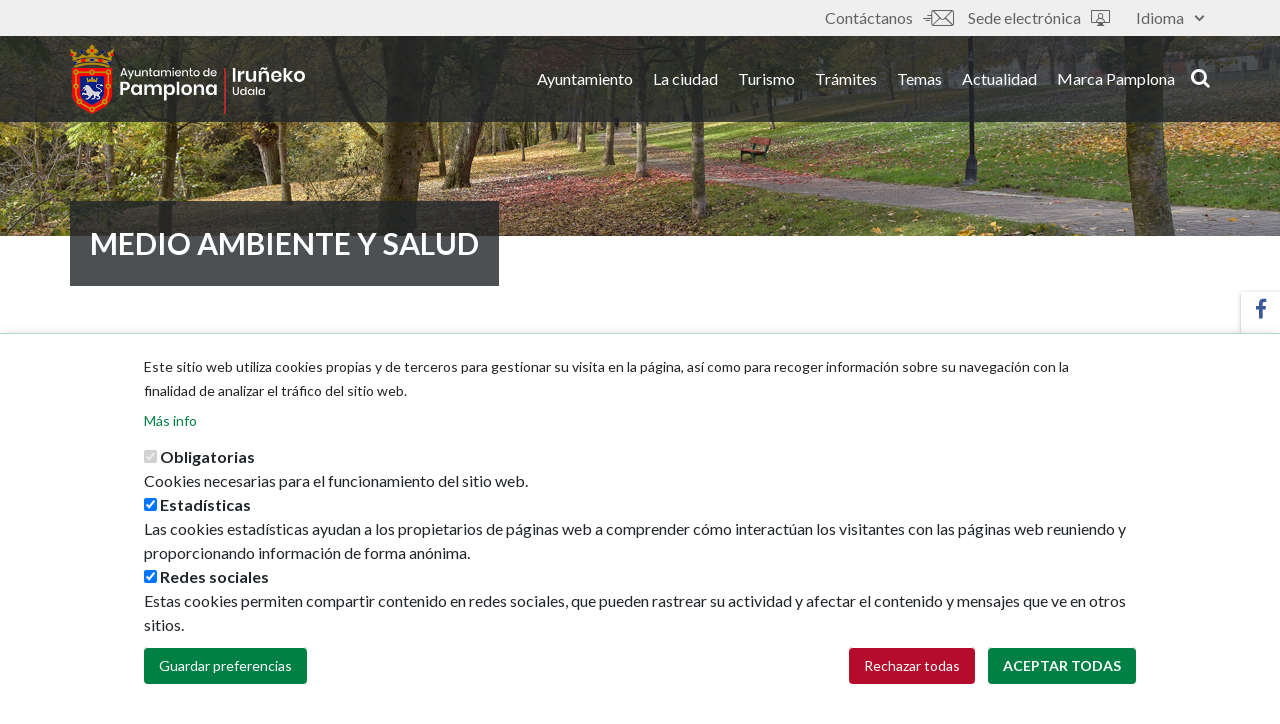

--- FILE ---
content_type: text/html; charset=UTF-8
request_url: https://www.pamplona.es/agenciaenergetica/estrategia-transicion-energetica-y-cambio-climatico-2030
body_size: 60997
content:
<!DOCTYPE html>
<html  lang="es" dir="ltr" prefix="content: http://purl.org/rss/1.0/modules/content/  dc: http://purl.org/dc/terms/  foaf: http://xmlns.com/foaf/0.1/  og: http://ogp.me/ns#  rdfs: http://www.w3.org/2000/01/rdf-schema#  schema: http://schema.org/  sioc: http://rdfs.org/sioc/ns#  sioct: http://rdfs.org/sioc/types#  skos: http://www.w3.org/2004/02/skos/core#  xsd: http://www.w3.org/2001/XMLSchema# ">
<head>
    <meta charset="utf-8" />
<script>window.dataLayer = window.dataLayer || [];function gtag(){dataLayer.push(arguments)};gtag("js", new Date());gtag("set", "developer_id.dMDhkMT", true);gtag("config", "G-3Y6LWRW1P7", {"groups":"default","page_placeholder":"PLACEHOLDER_page_location"});</script>
<script src="/sites/default/files/hotjar/hotjar.script.js?t6lc8f"></script>
<link rel="canonical" href="https://www.pamplona.es/agenciaenergetica/estrategia-transicion-energetica-y-cambio-climatico-2030" />
<meta property="og:site_name" content="Ayuntamiento de Pamplona" />
<meta property="og:url" content="https://www.pamplona.es/agenciaenergetica/estrategia-transicion-energetica-y-cambio-climatico-2030" />
<meta property="og:title" content="Estrategia transición energética y cambio climático 2030 ETEyCC2030" />
<meta property="og:image" content="https://www.pamplona.es/sites/default/files/2022-02/logopositivo.png" />
<meta property="og:updated_time" content="2021-10-29T14:22:49+02:00" />
<meta name="twitter:card" content="summary" />
<meta name="twitter:site" content="@Pamplona_ayto" />
<meta name="twitter:image" content="https://www.pamplona.es/sites/default/files/2024-03/escudo-pamplona_0.jpg" />
<meta name="Generator" content="Drupal 10 (https://www.drupal.org)" />
<meta name="MobileOptimized" content="width" />
<meta name="HandheldFriendly" content="true" />
<meta name="viewport" content="width=device-width, initial-scale=1.0" />
<style>div#sliding-popup, div#sliding-popup .eu-cookie-withdraw-banner, .eu-cookie-withdraw-tab {background: #ffffff} div#sliding-popup.eu-cookie-withdraw-wrapper { background: transparent; } #sliding-popup h1, #sliding-popup h2, #sliding-popup h3, #sliding-popup p, #sliding-popup label, #sliding-popup div, .eu-cookie-compliance-more-button, .eu-cookie-compliance-secondary-button, .eu-cookie-withdraw-tab { color: #212529;} .eu-cookie-withdraw-tab { border-color: #212529;}</style>
<script type="application/ld+json">{
    "@context": "https://schema.org",
    "@type": "Article",
    "headline": "Estrategia transición energética y cambio climático 2030 ETEyCC2030",
    "datePublished": "2020-07-17T10:53:15+02:00",
    "dateModified": "2021-10-29T14:22:49+02:00"
}</script>
<meta name="msapplication-navbutton-color" content="#009851" />
<link rel="icon" href="/sites/default/files/favicon_0.ico" type="image/vnd.microsoft.icon" />
<link rel="alternate" hreflang="es" href="https://www.pamplona.es/agenciaenergetica/estrategia-transicion-energetica-y-cambio-climatico-2030" />
<link rel="alternate" hreflang="eu" href="https://www.pamplona.es/eu/agenciaenergetica/estrategia-transicion-energetica-y-cambio-climatico-2030" />
<script src="/sites/default/files/eu_cookie_compliance/eu_cookie_compliance.script.js?t6lc8f" defer></script>
<script>window.a2a_config=window.a2a_config||{};a2a_config.callbacks=[];a2a_config.overlays=[];a2a_config.templates={};</script>

        <title>Estrategia transición energética y cambio climático 2030 ETEyCC2030 | Ayuntamiento de Pamplona</title>
        <link rel="stylesheet" media="all" href="/sites/default/files/css/css_abRueLHedLGratH5vz_P2lJGunBqWJKgFLYeqdhgo4U.css?delta=0&amp;language=es&amp;theme=ayuntamiento_theme&amp;include=[base64]" />
<link rel="stylesheet" media="all" href="https://use.fontawesome.com/releases/v5.5.0/css/all.css" />
<link rel="stylesheet" media="all" href="https://use.fontawesome.com/releases/v5.5.0/css/v4-shims.css" />
<link rel="stylesheet" media="all" href="/sites/default/files/css/css_7CNc3DYJDWW-1dS-0ZMi3WJzYMyxm3SaA-0PQbdRl1o.css?delta=3&amp;language=es&amp;theme=ayuntamiento_theme&amp;include=[base64]" />
<link rel="stylesheet" media="all" href="/sites/default/files/css/css_xHU-kRgRFW6U4Z4Il5oDJFNnuFuC_raVLJCagDXkGHY.css?delta=4&amp;language=es&amp;theme=ayuntamiento_theme&amp;include=[base64]" />
<link rel="stylesheet" media="print" href="/sites/default/files/css/css_d2szFb1ovv02W9Xeo0305xoZKcFQkdOzi5hmsFOMyag.css?delta=5&amp;language=es&amp;theme=ayuntamiento_theme&amp;include=[base64]" />
<link rel="stylesheet" media="all" href="/sites/default/files/css/css_95pmBDkPvFL0fv-uasVRtQlmyMtC3_GQI02N8eYabX4.css?delta=6&amp;language=es&amp;theme=ayuntamiento_theme&amp;include=[base64]" />
<link rel="stylesheet" media="all" href="https://fonts.googleapis.com/css?family=Lato:300,400,400i,500,700,900" />
<link rel="stylesheet" media="all" href="/sites/default/files/css/css_Z2GP2uZ4oP402TSKnI4llCcTBUAnevMJAibmSLTuCMg.css?delta=8&amp;language=es&amp;theme=ayuntamiento_theme&amp;include=[base64]" />
<link rel="stylesheet" media="all" href="https://unpkg.com/leaflet@1.3.4/dist/leaflet.css" />

        
        <meta http-equiv="Expires" content="0">
        <meta http-equiv="Last-Modified" content="0">
        <meta http-equiv="Cache-Control" content="no-cache, mustrevalidate">
        <meta http-equiv="Pragma" content="no-cache">
    </head>
<body class="page-agenciaenergetica page-estrategia-transicion-energetica-y-cambio-climatico-2030 path-node page-node-type-cover has-glyphicons">
<a href="#main-content" class="visually-hidden focusable skip-link">
    Pasar al contenido principal
</a>

  <div class="dialog-off-canvas-main-canvas" data-off-canvas-main-canvas>
    
<header id="header" class="main-header" role="heading">

                
            <div class="topHeader" id="topHeader">
                <div class="container">
                    <div class="row">
                        <div class="col col-sm-12">
                              <div class="region region-header-top">
    <section class="language-switcher-language-url block block-language block-language-blocklanguage-interface clearfix" id="block-alternadordeidioma" role="navigation">
  
    

      <div class="dropdown">
        <button class="dropdown-toggle" id="dropdownMenuButton" data-toggle="dropdown" aria-haspopup="true" aria-expanded="false">
            Idioma <span class="fas fa-caret-down"></span>
        </button>

        <ul class="dropdown-menu" aria-labelledby="dropdownMenuButton"><li hreflang="es" data-drupal-link-system-path="node/41819" class="dropdown-item is-active" aria-current="page"><a href="/agenciaenergetica/estrategia-transicion-energetica-y-cambio-climatico-2030" class="language-link is-active" lang="es" hreflang="es" data-drupal-link-system-path="node/41819" aria-current="page">Castellano</a></li><li hreflang="eu" data-drupal-link-system-path="node/41819" class="dropdown-item"><a href="/eu/agenciaenergetica/estrategia-transicion-energetica-y-cambio-climatico-2030" class="language-link" lang="eu" hreflang="eu" data-drupal-link-system-path="node/41819">Euskara</a></li><li hreflang="en" data-drupal-link-system-path="node/41819" class="dropdown-item"><a href="/en/node/41819" class="language-link" lang="en" hreflang="en" data-drupal-link-system-path="node/41819">English</a></li><li hreflang="fr" data-drupal-link-system-path="node/41819" class="dropdown-item"><a href="/fr/node/41819" class="language-link" lang="fr" hreflang="fr" data-drupal-link-system-path="node/41819">Français</a></li></ul>
    </div>
  </section>

<nav role="navigation" aria-labelledby="block-ayuntamiento-theme-tools-menu" id="block-ayuntamiento-theme-tools">
            
  <div  class="visually-hidden block_title"  class="visually-hidden block_title" id="block-ayuntamiento-theme-tools-menu"><span>Tools</span></div>
  

        
      <ul class="menu menu--tools nav">
                      <li class="first">
          <a href="/contacto" title="/contactanos" data-drupal-link-system-path="node/5162"><em  class="fa icon-contactanos1" aria-hidden="true"></em> Contáctanos</a>
      </li>
                      <li class="last">
          <a href="https://sedeelectronica.pamplona.es?idioma=1"><em  class="fa icon-sede-electronica" aria-hidden="true"></em> Sede electrónica </a>
      </li>
        </ul>
  


  </nav>

  </div>

                        </div>
                    </div>
                </div>
            </div>

            
                
            <div class="bottomHeader" id="bottomHeader">
                <div class="container">
                    <div class="row">
                        <div class="col col-sm-12">
                              <div class="region region-header-bottom">
          <a class="logo navbar-btn pull-left" href="/" title="Inicio" rel="home">
      <img src="/sites/default/files/2019-02/logo_pamplona_600.png" alt="Inicio" />
    </a>
      

<nav role="navigation"
     aria-labelledby="block-ayuntamiento-theme-main-menu-menu"  id="block-ayuntamiento-theme-main-menu" class="navbar navbar-expand-lg"  id="block-ayuntamiento-theme-main-menu" class="navbar navbar-expand-lg">

  <span class="navbar-toggler visible-xs d-md-none navbar-open" data-toggle="collapse" data-target="#responsivemenu"
        aria-controls="responsivemenu"
        aria-expanded="false" aria-label="Toggle navigation">
      <um class="fas fa-bars"></um>
  </span>

    <div class="navbar-collapse collapse" id="responsivemenu">

        <span class="navbar-toggler visible-xs d-md-none navbar-close" data-toggle="collapse"
              data-target="#responsivemenu"
              aria-controls="responsivemenu"
              aria-expanded="false" aria-label="Toggle navigation">
      <um class="fas fa-times"></um>
  </span>

                    



            <ul class="menu menu--main nav navbar-nav">
            
                
                
                    <li>
                    <a href="/ayuntamiento" data-drupal-link-system-path="node/21">Ayuntamiento</a>

                
                
                </li>

            
                
                
                    <li>
                    <a href="/la-ciudad" data-drupal-link-system-path="node/91">La ciudad</a>

                
                
                </li>

            
                
                
                    <li>
                    <a href="https://xn--visitpamplonairua-uxb.com/">Turismo</a>

                
                
                </li>

            
                
                
                    <li>
                    <a href="https://sedeelectronica.pamplona.es/?idioma=1" title="Trámites de la sede electrónica">Trámites</a>

                
                
                </li>

            
                
                
                    <li>
                    <a href="/temas" data-drupal-link-system-path="node/105">Temas</a>

                
                
                </li>

            
                
                
                    <li>
                    <a href="/actualidad" data-drupal-link-system-path="node/25">Actualidad</a>

                
                
                </li>

            
                
                
                    <li>
                    <a href="https://marca.pamplona.es/">Marca Pamplona</a>

                
                
                </li>

            
        </ul>

    
            </div>

</nav>
  </div>


                                                            <div class="search-block">
                                    <button class="search"><em
                                                class="fa fas fa-search"></em>search</button>
                                </div>
                                                                                        
                                    <!-- Modal -->

                                    <div class="modal" id="searchModal" tabindex="-1" role="dialog" aria-labelledby="searchModalLabel"
                                         aria-hidden="true">
                                        <div class="modal-dialog" role="document">
                                            <div class="modal-content">
                                                <button type="button" class="close" data-dismiss="modal" aria-label="Close">
                                                    <span aria-hidden="true" class="fa icon-close"></span>
                                                </button>
                                                <div class="modal-body">
                                                    <div class="container">
                                                        <div class="row">
                                                            <div class="col col-sm-12">
                                                                  <div class="region region-page-modal">
    <div class="search-block-form block block-search block-search-form-block" data-drupal-selector="search-block-form" id="block-formulariodebusqueda" role="search">
  
      <p class="visually-hidden">Formulario de búsqueda</p>
    
      <form action="/buscador" method="get" id="search-block-form" accept-charset="UTF-8">
  <div class="form-item js-form-item form-type-search js-form-type-search form-item-keys js-form-item-keys form-no-label form-group">
      <label for="edit-keys" class="control-label sr-only">
        <span class="block-title">
            Buscar</span>
    </label>
  
  
  <div class="input-group"><input title="Escriba lo que quiere buscar." data-drupal-selector="edit-keys" class="form-search form-control" placeholder="Buscar" type="search" id="edit-keys" name="keys" value="" size="15" maxlength="128" /><span class="input-group-btn"><button type="submit" value="Buscar" class="button js-form-submit form-submit btn-primary btn icon-only"><span class="sr-only">Buscar</span><span class="icon glyphicon glyphicon-search" aria-hidden="true"></span></button></span></div>

  
  
      <div id="edit-keys--description" class="description help-block">
      Escriba lo que quiere buscar.
    </div>
  </div>
<div class="form-actions form-group js-form-wrapper form-wrapper" data-drupal-selector="edit-actions" id="edit-actions--3"></div>

</form>

  </div>

  </div>

                                                            </div>
                                                        </div>
                                                    </div>
                                                </div>
                                            </div>
                                        </div>
                                    </div>

                                    <div class="modal-background"></div>

                                                            
                        </div>
                    </div>
                </div>
            </div>

            </header>


            <div class="col col-sm-12 highlighted">
              <div class="region region-highlighted">
    <section class="views-element-container block block-views block-views-blocksection-theme-header-section-theme-header clearfix" id="block-section-theme-header">
  
    

      <div class="form-group"><div class="view view-section-theme-header view-id-section_theme_header view-display-id-section_theme_header js-view-dom-id-03125676b26e3e80745c8974ef77510a9c68da1c9d51021f4b377027510f00e3">
  
    
      
      <div class="view-content">
      
<div class="view-group-box">
                    <div class="views-row"><div class="views-field views-field-field-theme-banner"><div class="field-content"><div>
  
  
  <div class="field field--name-field-media-image field--type-image field--label-visually_hidden">
    <div class="field--label sr-only">Imagen</div>
              <div class="field--item">  <img loading="lazy" src="/sites/default/files/2019-01/MEDIOAMBIENTE.JPG" width="1920" height="300" alt="Cabecera medioambiente" typeof="foaf:Image" class="img-responsive" />

</div>
          </div>

</div>
</div></div><div class="views-field views-field-name"><span class="field-content">Medio ambiente y salud</span></div></div>
    </div>
    </div>
  
          </div>
</div>

  </section>


  </div>

        </div>
    

    <div role="main"
         class="main-container container js-quickedit-main-content ">
        <div class="row">

                                                            <div class="col col-sm-12">
                          <div class="region region-breadcrumb">
        <ol class="breadcrumb">
          <li >
                  <a href="/agenciaenergetica">Agencia Energética Municipal</a>
              </li>
          <li  class="active">
                  <span class="truncate">Estrategia transición energética y cambio climático 2030 ETEyCC2030</span>
              </li>
      </ol>

    <h1 class="page-header sr-only"><span>Estrategia transición energética y cambio climático 2030 ETEyCC2030</span>
</h1>

<section id="block-anclas" class="block block-block-content block-block-content690c9d6d-7c5d-4193-8103-2323dddefaeb clearfix">
  
    

      <div class="anclas-cover">

</div>
  </section>


  </div>

                    </div>
                            
                                    <section class="col-sm-12">

                                                                              <div class="alert alert-info messages info region region-help">
    <span class="icon glyphicon glyphicon-question-sign" aria-hidden="true"></span>
<div data-drupal-messages-fallback class="hidden"></div>

  </div>

                                    
                                                    <a id="main-content"></a>
                      <div class="region region-content">
      <article about="/agenciaenergetica/estrategia-transicion-energetica-y-cambio-climatico-2030" class="cover full clearfix">

    
    <div class="content">
            <div class="layout layout--sidebar">

                    <div  class="layout__region layout__region--first">
                
    <section  class="block block-layout-builder block-inline-blockbasic clearfix">

    
        

    
            
            <div class="field field--name-body field--type-text-with-summary field--label-hidden field--item"><p>El Ayuntamiento de Pamplona firmó en febrero de 2009 el llamado <strong>Pacto de Alcaldes,</strong> una iniciativa promovida por diversas entidades a nivel europeo para <strong>comprometer a las ciudades en la lucha contra el cambio climático.</strong> Al firmarlo, el Ayuntamiento se comprometía a hacer suyo el objetivo de la Unión Europea de reducir un 20 % sus emisiones de gases de efecto invernadero (GEI) para 2020.</p>

<p><br>
Entre los años 2010 y 2015, se realizó el <strong>Plan de Acción para la Energía Sostenible (PAES)</strong> con objetivos y acciones de reducción de las emisiones de GEI y de eficiencia energética.&nbsp;Compromiso que <strong>se ha reafirmado en marzo 2020 asumiendo el compromiso de reducir un 40% las emisiones de la ciudad</strong> para 2030 respecto a las de 2005; en línea esto con los compromisos tanto de las ya aprobadas Directivas europeas de energía y borrador del Plan Nacional Integrado de Energía y Clima 2030 (PNIEC2030) a nivel español.<br>
<br>
<br>
Como punto de partida el Ayuntamiento de Pamplona ha encargado durante los años 2018 y 2019 la elaboración de los siguientes estudios:&nbsp;</p>

<ul>
	<li><strong><a href="https://www.pamplona.es/sites/default/files/2019-01/Plan%20de%20Acci%C3%B3n%20Energ%C3%A9tica_0.pdf">Plan de Acción para la Transición Energética 2018-2019</a>&nbsp;</strong></li>
	<li><strong><a href="https://www.pamplona.es/sites/default/files/2019-03/Bases%20Estrategia%20Municipal%20Energ%C3%ADa%20Pamplona%202018.pdf">Estudio previo de Preparación, Caracterización y Calibración del desarrollo de una Estrategia Municipal de Energía para Pamplona</a></strong></li>
	<li><strong>Diagnóstico Energético de Ciudad.</strong>
	<ul>
		<li><a href="https://www.pamplona.es/sites/default/files/2020-08/200218_Factor_D%C3%ADagn%C3%B3stico%20Energ%C3%A9tico_An%C3%A1lisis%20de%20la%20Situaci%C3%B3n%20Legal%20%28Ent....pdf">Situación Legal</a></li>
		<li><a href="https://www.pamplona.es/sites/default/files/2020-08/200221_Factor_Diagn%C3%B3stico%20Energ%C3%A9tico_Impactos%20%28Entrega%203%29%20Versi%C3%B3n%20Final_....pdf">Análisis datos e impacto energético</a></li>
		<li><a href="https://www.pamplona.es/sites/default/files/2020-08/200218_Factor_D%C3%ADagn%C3%B3stico%20Energ%C3%A9tico_Balance%20Energ%C3%A9tico%20%28Entrega%202%29_Versi%C3%B3n%20Final.pdf">Otros impactos, conclusiones y potencial de mejora</a></li>
	</ul>
	</li>
</ul>

<p>&nbsp;</p>

<p>Además, a lo largo de 2019 el ayuntamiento:</p>

<ul>
	<li>Ha declarado la Emergencia Climática</li>
	<li>Subscrito los Objetivos de Desarrollo Sostenible 2030 de Naciones Unidas</li>
	<li>Se ha comprometido para la creación de un Órgano de Participación Sectorial y Observatorio de Medio Ambiente y Cambio Climático</li>
	<li>Subscrito el Pacto de Milán por un Política Alimentaria Urbana</li>
</ul>

<p>&nbsp;</p>

<p>Esto, unido al<strong> Diagnóstico y Análisis de Vulnerabilidad climática</strong> y todo el trabajo realizado desde AG21 <strong>sitúa a la ciudad en un momento importante de conocimiento propio y definición de nuevos y ambiciosos objetivos</strong>. &nbsp;Por ello hemos comenzado a trabajar en una planificación estratégica en el ámbito de la energía y el cambio climático, basada en la <strong>transversalidad, con visión a largo plazo, y objetivos ambiciosos,</strong> como elemento fundamental de una política de transición energética y consecución de un nuevo modelo energético en la cuidad, <strong>más sostenible y menos contaminante,</strong> mejorando la calidad de vida de la ciudadanía.</p>

<p><br>
Esta<strong> Estrategia de Transición Energética y de Cambio Climático 2030</strong> a nivel de ciudad, estará <strong>basada en medidas integrales, y con respuestas a los desafíos relativos</strong> a la sostenibilidad, el cambio climático, las energías renovables, la autosuficiencia y mejora de la calidad ambiental de la ciudad.&nbsp;</p>
</div>
      
    </section>


            </div>
        
                    <div  class="layout__region layout__region--second">
                
    <section  class="block block-layout-builder block-inline-blockbasic clearfix">

    
            <div class="block-inline-blockblock-title-cover">
            <h2 class="block-title">Documentación</h2>
        </div>
        

    
            
            <div class="field field--name-body field--type-text-with-summary field--label-hidden field--item"><h3>Asociada a la ETEyCC2030</h3>
</div>
      
    </section>


        <section  class="block block-layout-builder block-inline-blockblock-list-documents clearfix" style=" margin-top: 0px;   margin-bottom: 40px; ">
                    
    
        

            
      <ul class="field field--name-field-documents field--type-file field--label-hidden field--items">
              <li class="field--item"><span class="file file--mime-application-pdf file--application-pdf icon-before"><span class="file-icon"><span class="icon glyphicon glyphicon-file text-primary" aria-hidden="true"></span></span><span class="file-link"><a href="https://www.pamplona.es/sites/default/files/2021-09/ETEyCC_2030_Pamplona_plan_accion.pdf" type="application/pdf; length=5742854" title="Open archivo in new window" target="_blank">ETEyCC 2030 de Pamplona. Plan de acción</a></span><span class="file-size">5.48 MB</span></span></li>
              <li class="field--item"><span class="file file--mime-application-pdf file--application-pdf icon-before"><span class="file-icon"><span class="icon glyphicon glyphicon-file text-primary" aria-hidden="true"></span></span><span class="file-link"><a href="https://www.pamplona.es/sites/default/files/2021-02/Balance_energetico_y_diagnostico_riesgo_climatico._Enero_2021.pdf" type="application/pdf; length=8307920" title="Open archivo in new window" target="_blank">Diagnóstico enero 2021</a></span><span class="file-size">7.92 MB</span></span></li>
              <li class="field--item"><span class="file file--mime-application-pdf file--application-pdf icon-before"><span class="file-icon"><span class="icon glyphicon glyphicon-file text-primary" aria-hidden="true"></span></span><span class="file-link"><a href="https://www.pamplona.es/sites/default/files/2021-07/210601_RP_ETEyCC2030.pdf" type="application/pdf; length=2551009" title="Open archivo in new window" target="_blank">Propuesta de plan de acción</a></span><span class="file-size">2.43 MB</span></span></li>
              <li class="field--item"><span class="file file--mime-application-pdf file--application-pdf icon-before"><span class="file-icon"><span class="icon glyphicon glyphicon-file text-primary" aria-hidden="true"></span></span><span class="file-link"><a href="https://www.pamplona.es/sites/default/files/2021-09/PAMPLONA_ETEyCC_resumen_v5.pdf" type="application/pdf; length=525082" title="Open archivo in new window" target="_blank">ETEyCC 2030 de Pamplona. Resumen ejecutivo </a></span><span class="file-size">512.78 KB</span></span></li>
              <li class="field--item"><span class="file file--mime-application-pdf file--application-pdf icon-before"><span class="file-icon"><span class="icon glyphicon glyphicon-file text-primary" aria-hidden="true"></span></span><span class="file-link"><a href="https://www.pamplona.es/sites/default/files/2021-10/PAMPLONA_ETEyCC_resumen_ENG_v5.pdf" type="application/pdf; length=619183" title="Open archivo in new window" target="_blank">ETEyCC 2030 de Pamplona. Resumen ejecutivo (INGLÉS) </a></span><span class="file-size">604.67 KB</span></span></li>
          </ul>
  
    
</section>
    <section  class="block block-layout-builder block-inline-blockbasic clearfix">

    
        

    
            
            <div class="field field--name-body field--type-text-with-summary field--label-hidden field--item"><h3>Anterior&nbsp;</h3>
</div>
      
    </section>


<section  class="block block-layout-builder block-inline-blockblock-list-documents clearfix">
    
    
        

            
      <ul class="field field--name-field-documents field--type-file field--label-hidden field--items">
              <li class="field--item"><span class="file file--mime-application-pdf file--application-pdf icon-before"><span class="file-icon"><span class="icon glyphicon glyphicon-file text-primary" aria-hidden="true"></span></span><span class="file-link"><a href="https://www.pamplona.es/sites/default/files/2020-07/Plan%20de%20Acci%C3%B3n%20Energ%C3%A9tica_0.pdf" type="application/pdf; length=1867198" title="Open archivo in new window" target="_blank">Plan de Acción para la transición energética 2018-2019</a></span><span class="file-size">1.78 MB</span></span></li>
              <li class="field--item"><span class="file file--mime-application-pdf file--application-pdf icon-before"><span class="file-icon"><span class="icon glyphicon glyphicon-file text-primary" aria-hidden="true"></span></span><span class="file-link"><a href="https://www.pamplona.es/sites/default/files/2020-07/Bases%20Estrategia%20Municipal%20Energ%C3%ADa%20Pamplona%202018.pdf" type="application/pdf; length=586565" title="Open archivo in new window" target="_blank">Bases Estrategia Municipal Energía Pamplona 2018</a></span><span class="file-size">572.82 KB</span></span></li>
          </ul>
  
    
</section>
            </div>
            </div>
  <div class="layout layout--onecol">
    <div >
      
    </div>
  </div>

    </div>

</article>


  </div>

                            </section>

                                </div>

        
    </div>

    <div class="block-ayuntamiento-theme-menu-social-vertical">
        <ul class="menu--menu-social">
                            <li class="facebook">
                    <a href="https://www.facebook.com/aytopamplona/" target="_blank">
                        <um class="fab fa-facebook-f"></um>
                        <span>Facebook</span>
                    </a>
                </li>
                                        <li class="twitter">
                    <a href="https://twitter.com/Pamplona_ayto" target="_blank">
                        <um class="fa icon-x"></um>
                        <span>Twitter</span>
                    </a>
                </li>
                                        <li class="youtube">
                    <a href="http://www.youtube.com/user/aytopamplona" target="_blank">
                        <um class="fab fa-youtube"></um>
                        <span>Youtube</span>
                    </a>
                </li>
                                        <li class="instagram">
                    <a href="https://www.instagram.com/Pamplona_ayto/" target="_blank">
                        <um class="fab fa-instagram"></um>
                        <span>Instagram</span>
                    </a>
                </li>
                                </ul>
    </div>

<footer class="footer mt-5" role="contentinfo">

                        <div id="footer-top" class="footer-top">
                <div class="container">
                    <div class="row">
                        <div class="col col-sm-12">
                              <div class="region region-footer-top">
    <section class="views-element-container block block-views block-views-blockthemes-terms-block-themes-terms clearfix" id="block-views-block-themes-terms-block-themes-terms">
  
      <div class="block-title underlined_title"><span>Quiero informarme sobre...</span></div>
    

      <div class="form-group"><div class="view view-themes-terms view-id-themes_terms view-display-id-block_themes_terms js-view-dom-id-f75cb4dbd8ec7af6e601a214e1b5ec9279173faa47e34ff124e758422ae29a50">
  
    
      
      <div class="view-content">
      
<div class="view-group-box">
                    <div class="views-row"><div class="views-field views-field-name"><span class="field-content"><a href="/temas/comercio-y-emprendimiento" hreflang="es">Comercio y emprendimiento</a></span></div></div>
                    <div class="views-row"><div class="views-field views-field-name"><span class="field-content"><a href="/temas/cultura" hreflang="es">Cultura</a></span></div></div>
                    <div class="views-row"><div class="views-field views-field-name"><span class="field-content"><a href="/temas/deporte" hreflang="es">Deporte</a></span></div></div>
                    <div class="views-row"><div class="views-field views-field-name"><span class="field-content"><a href="/temas/educacion" hreflang="es">Educación</a></span></div></div>
                    <div class="views-row"><div class="views-field views-field-name"><span class="field-content"><a href="/temas/igualdad-y-lgtbi" hreflang="es">Igualdad y LGTBI</a></span></div></div>
                    <div class="views-row"><div class="views-field views-field-name"><span class="field-content"><a href="/temas/juventud" hreflang="es">Juventud</a></span></div></div>
                    <div class="views-row"><div class="views-field views-field-name"><span class="field-content"><a href="/temas/medio-ambiente-y-salud" hreflang="es">Medio ambiente y salud</a></span></div></div>
                    <div class="views-row"><div class="views-field views-field-name"><span class="field-content"><a href="/temas/movilidad-y-transporte" hreflang="es">Movilidad y transporte</a></span></div></div>
                    <div class="views-row"><div class="views-field views-field-name"><span class="field-content"><a href="/temas/participacion-y-accion-comunitaria" hreflang="es">Participación y Acción Comunitaria</a></span></div></div>
                    <div class="views-row"><div class="views-field views-field-name"><span class="field-content"><a href="/temas/seguridad-ciudadana-y-convivencia" hreflang="es">Seguridad ciudadana y convivencia</a></span></div></div>
                    <div class="views-row"><div class="views-field views-field-name"><span class="field-content"><a href="/temas/servicios-sociales" hreflang="es">Servicios sociales</a></span></div></div>
                    <div class="views-row"><div class="views-field views-field-name"><span class="field-content"><a href="/temas/urbanismo-vivienda-e-infraestructuras" hreflang="es">Urbanismo vivienda e infraestructuras</a></span></div></div>
    </div>
    </div>
  
          </div>
</div>

  </section>

<section class="views-element-container block block-views block-views-blockprofile-terms-block-profile-terms clearfix" id="block-views-block-profile-terms-block-profile-terms">
  
      <div class="block-title underlined_title"><span>Me interesa... </span></div>
    

      <div class="form-group"><div class="view view-profile-terms view-id-profile_terms view-display-id-block_profile_terms js-view-dom-id-c063fb691202fe3441067938161652488ebf2780d5e165075585b0e93f9213f4">
  
    
      
      <div class="view-content">
      
<div class="view-group-box">
                    <div class="views-row"><div class="views-field views-field-name"><span class="field-content"><a href="/temas/asociaciones" hreflang="es">Asociaciones</a></span></div></div>
                    <div class="views-row"><div class="views-field views-field-name"><span class="field-content"><a href="/temas/cultura-0" hreflang="es">Cultura</a></span></div></div>
                    <div class="views-row"><div class="views-field views-field-name"><span class="field-content"><a href="/temas/discapacidad" hreflang="es">Discapacidad</a></span></div></div>
                    <div class="views-row"><div class="views-field views-field-name"><span class="field-content"><a href="/temas/diversidad-cultural" hreflang="es">Diversidad cultural</a></span></div></div>
                    <div class="views-row"><div class="views-field views-field-name"><span class="field-content"><a href="/temas/infancia-adolescencia-y-familia" hreflang="es">Infancia, adolescencia y familia</a></span></div></div>
                    <div class="views-row"><div class="views-field views-field-name"><span class="field-content"><a href="/temas/mayores" hreflang="es">Mayores</a></span></div></div>
    </div>
    </div>
  
          </div>
</div>

  </section>


  </div>

                        </div>
                    </div>
                </div>
            </div>
            
                        <div id="footer-center" class="footer-center">
                <div class="container">
                    <div class="row">
                        <div class="col col-sm-12">
                              <div class="region region-footer-center">
    <nav role="navigation" aria-labelledby="block-ayuntamiento-menu" id="block-ayuntamiento">
      
  <div  class="block_title"  class="block_title" id="block-ayuntamiento-menu"><span>Ayuntamiento</span></div>
  

        
      <ul class="menu menu--town-hall-menu nav">
                      <li class="first">
                                        <a href="/ayuntamiento/areas-municipales" data-drupal-link-system-path="node/152">Áreas municipales</a>
              </li>
                      <li>
                                        <a href="/ayuntamiento/memorias-municipales" data-drupal-link-system-path="node/3562">Memorias municipales</a>
              </li>
                      <li>
                                        <a href="/ayuntamiento/presupuestos-municipales" data-drupal-link-system-path="node/3563">Presupuestos</a>
              </li>
                      <li class="last">
                                        <a href="https://empleados.pamplona.es/index.jsp">Portal del Empleado</a>
              </li>
        </ul>
  

  </nav>
<nav role="navigation" aria-labelledby="block-laciudad-menu" id="block-laciudad">
      
  <div  class="block_title"  class="block_title" id="block-laciudad-menu"><span>La ciudad</span></div>
  

        
      <ul class="menu menu--city-menu nav">
                      <li class="first">
                                        <a href="http://sig.pamplona.es/">Callejero</a>
              </li>
                      <li>
                                        <a href="/la-ciudad/geopamplona" data-drupal-link-system-path="node/3566">GeoPamplona</a>
              </li>
                      <li class="last">
                                        <a href="/la-ciudad/direcciones-de-interes" data-drupal-link-system-path="node/1404">Direcciones de interés </a>
              </li>
        </ul>
  

  </nav>
<nav role="navigation" aria-labelledby="block-turismo-menu" id="block-turismo">
      
  <div  class="block_title"  class="block_title" id="block-turismo-menu"><span>Turismo</span></div>
  

        
      <ul class="menu menu--tourism-menu nav">
                      <li class="first">
                                        <a href="https://visitpamplonairuña.com/descubre-pamplona/">Descubre Pamplona</a>
              </li>
                      <li class="last">
                                        <a href="https://visitpamplonairuña.com">Planifica tu viaje</a>
              </li>
        </ul>
  

  </nav>
<nav role="navigation" aria-labelledby="block-actualidad-menu" id="block-actualidad">
      
  <div  class="block_title"  class="block_title" id="block-actualidad-menu"><span>Actualidad</span></div>
  

        
      <ul class="menu menu--currently-menu nav">
                      <li class="first">
                                        <a href="/actualidad/noticias" data-drupal-link-system-path="node/74">Noticias</a>
              </li>
                      <li>
                                        <a href="/actualidad/eventos" data-drupal-link-system-path="node/71">Eventos</a>
              </li>
                      <li>
                                        <a href="/actualidad/redes-sociales" data-drupal-link-system-path="node/3561">Redes sociales</a>
              </li>
                      <li class="last">
                                        <a href="/actualidad/ruedas-prensa" data-drupal-link-system-path="node/2229">Ruedas de prensa</a>
              </li>
        </ul>
  

  </nav>

  </div>

                        </div>
                    </div>
                </div>
            </div>
            
    <div id="footer-bottom" class="footer-bottom">
        <div class="container">
            <div class="row">
                                    <div class="col col-12 col-md-5 footer-bottom-left">
                        <a href="https://tinyurl.com/2d6d6zyn" target="_blank">
                          <img src="/themes/custom/ayuntamiento_theme/images/mapa-pie.jpg" class="img-responsive" alt="Mapa del ayuntamiento de Pamplona" />
                        </a>
                    </div>
                
                <div class="col col-12 col-md-2 footer-bottom-branding">
                                                                          <div class="region region-footer-branding">
          <a class="logo navbar-btn pull-left" href="/" title="Inicio" rel="home">
      <img src="/sites/default/files/2019-02/logo_pamplona_600.png" alt="Inicio" />
    </a>
      <section id="block-ayuntamiento-theme-bloquehtmlpuro31088" class="block block-block-content block-block-content1485234e-0ed9-4f4d-b497-f2117f7a1d77 clearfix">
  
    

      <div>
<img src="https://www.pamplona.es/sites/default/files/2025-02/pnairuprincipalverde.png" alt="marca pamplona" />
</div>
  </section>


  </div>

                                                            </div>

                                    <div class="col col-12 col-md-3 footer-bottom-center">
                        <ul>
                            <li class="copyright">Ayuntamiento de Pamplona</li>
                            <li class="address">Plaza Consistorial, s/n</li>
                            <li class="city">31001 - Pamplona</li>
                            <li class="phone"><a href="tel:948 420 100" target="_blank">948 420 100</a></li>
                            <li class="mail"><a href="mailto:pamplona@pamplona.es" target="_blank">pamplona@pamplona.es</a></li>
                        </ul>
                    </div>
                
                                                            <div class="col col-12 col-md-2 footer-bottom-right">
                              <div class="region region-footer-bottom">
    <nav role="navigation" aria-labelledby="block-ayuntamiento-theme-footer-menu" id="block-ayuntamiento-theme-footer">
            
  <div  class="visually-hidden block_title"  class="visually-hidden block_title" id="block-ayuntamiento-theme-footer-menu"><span>Footer menu</span></div>
  

        
      <ul class="menu menu--footer nav">
                      <li class="first">
                                        <a href="/aviso-legal" data-drupal-link-system-path="node/122">Aviso legal</a>
              </li>
                      <li>
                                        <a href="/politica-de-cookies" data-drupal-link-system-path="node/125">Política de cookies</a>
              </li>
                      <li>
                                        <a href="/politica-de-privacidad" data-drupal-link-system-path="node/123">Política de privacidad</a>
              </li>
                      <li>
                                        <a href="/declaracion-de-accesibilidad" data-drupal-link-system-path="node/58224">Accesibilidad</a>
              </li>
                      <li class="last">
                                        <a href="/mapa-web" data-drupal-link-system-path="node/3557">Mapa web</a>
              </li>
        </ul>
  

  </nav>

  </div>

                        </div>
                                                </div>
        </div>
    </div>
</footer>

  </div>


<script type="application/json" data-drupal-selector="drupal-settings-json">{"path":{"baseUrl":"\/","pathPrefix":"","currentPath":"node\/41819","currentPathIsAdmin":false,"isFront":false,"currentLanguage":"es"},"pluralDelimiter":"\u0003","suppressDeprecationErrors":true,"ajaxPageState":{"libraries":"[base64]","theme":"ayuntamiento_theme","theme_token":null},"ajaxTrustedUrl":{"\/buscador":true},"data":{"extlink":{"extTarget":true,"extTargetAppendNewWindowLabel":"(opens in a new window)","extTargetNoOverride":false,"extNofollow":false,"extTitleNoOverride":false,"extNoreferrer":false,"extFollowNoOverride":false,"extClass":"0","extLabel":"(link is external)","extImgClass":false,"extSubdomains":true,"extExclude":"","extInclude":"","extCssExclude":"","extCssInclude":"","extCssExplicit":"","extAlert":false,"extAlertText":"This link will take you to an external web site. We are not responsible for their content.","extHideIcons":false,"mailtoClass":"0","telClass":"","mailtoLabel":"(link sends email)","telLabel":"(link is a phone number)","extUseFontAwesome":false,"extIconPlacement":"append","extPreventOrphan":false,"extFaLinkClasses":"fa fa-external-link","extFaMailtoClasses":"fa fa-envelope-o","extAdditionalLinkClasses":"","extAdditionalMailtoClasses":"","extAdditionalTelClasses":"","extFaTelClasses":"fa fa-phone","whitelistedDomains":null,"extExcludeNoreferrer":""}},"google_analytics":{"account":"G-3Y6LWRW1P7","trackOutbound":true,"trackMailto":true,"trackTel":true,"trackDownload":true,"trackDownloadExtensions":"7z|aac|arc|arj|asf|asx|avi|bin|csv|doc(x|m)?|dot(x|m)?|exe|flv|gif|gz|gzip|hqx|jar|jpe?g|js|mp(2|3|4|e?g)|mov(ie)?|msi|msp|pdf|phps|png|ppt(x|m)?|pot(x|m)?|pps(x|m)?|ppam|sld(x|m)?|thmx|qtm?|ra(m|r)?|sea|sit|tar|tgz|torrent|txt|wav|wma|wmv|wpd|xls(x|m|b)?|xlt(x|m)|xlam|xml|z|zip"},"eu_cookie_compliance":{"cookie_policy_version":"1.0.0","popup_enabled":true,"popup_agreed_enabled":false,"popup_hide_agreed":false,"popup_clicking_confirmation":false,"popup_scrolling_confirmation":false,"popup_html_info":"\u003Cdiv aria-labelledby=\u0022popup-text\u0022  class=\u0022eu-cookie-compliance-banner eu-cookie-compliance-banner-info eu-cookie-compliance-banner--categories\u0022\u003E\n  \u003Cdiv class=\u0022popup-content info eu-cookie-compliance-content\u0022\u003E\n        \u003Cdiv id=\u0022popup-text\u0022 class=\u0022eu-cookie-compliance-message\u0022 role=\u0022document\u0022\u003E\n      \u003Cp\u003EEste sitio web utiliza cookies propias y de terceros para gestionar su visita en la p\u00e1gina, as\u00ed como para recoger informaci\u00f3n sobre su navegaci\u00f3n con la finalidad de analizar el tr\u00e1fico del sitio web.\u003C\/p\u003E\n\n              \u003Cbutton type=\u0022button\u0022 class=\u0022find-more-button eu-cookie-compliance-more-button\u0022\u003EM\u00e1s info\u003C\/button\u003E\n          \u003C\/div\u003E\n\n          \u003Cdiv id=\u0022eu-cookie-compliance-categories\u0022 class=\u0022eu-cookie-compliance-categories\u0022\u003E\n                  \u003Cdiv class=\u0022eu-cookie-compliance-category\u0022\u003E\n            \u003Cdiv\u003E\n              \u003Cinput type=\u0022checkbox\u0022 name=\u0022cookie-categories\u0022 class=\u0022eu-cookie-compliance-category-checkbox\u0022 id=\u0022cookie-category-obligatorias\u0022\n                     value=\u0022obligatorias\u0022\n                      checked                       disabled  \u003E\n              \u003Clabel for=\u0022cookie-category-obligatorias\u0022\u003EObligatorias\u003C\/label\u003E\n            \u003C\/div\u003E\n                          \u003Cdiv class=\u0022eu-cookie-compliance-category-description\u0022\u003ECookies necesarias para el funcionamiento del sitio web.\r\n\u003C\/div\u003E\n                      \u003C\/div\u003E\n                  \u003Cdiv class=\u0022eu-cookie-compliance-category\u0022\u003E\n            \u003Cdiv\u003E\n              \u003Cinput type=\u0022checkbox\u0022 name=\u0022cookie-categories\u0022 class=\u0022eu-cookie-compliance-category-checkbox\u0022 id=\u0022cookie-category-estadisticas\u0022\n                     value=\u0022estadisticas\u0022\n                      checked                       \u003E\n              \u003Clabel for=\u0022cookie-category-estadisticas\u0022\u003EEstad\u00edsticas\u003C\/label\u003E\n            \u003C\/div\u003E\n                          \u003Cdiv class=\u0022eu-cookie-compliance-category-description\u0022\u003ELas cookies estad\u00edsticas ayudan a los propietarios de p\u00e1ginas web a comprender c\u00f3mo interact\u00faan los visitantes con las p\u00e1ginas web reuniendo y proporcionando informaci\u00f3n de forma an\u00f3nima.\u003C\/div\u003E\n                      \u003C\/div\u003E\n                  \u003Cdiv class=\u0022eu-cookie-compliance-category\u0022\u003E\n            \u003Cdiv\u003E\n              \u003Cinput type=\u0022checkbox\u0022 name=\u0022cookie-categories\u0022 class=\u0022eu-cookie-compliance-category-checkbox\u0022 id=\u0022cookie-category-redes_sociales\u0022\n                     value=\u0022redes_sociales\u0022\n                      checked                       \u003E\n              \u003Clabel for=\u0022cookie-category-redes_sociales\u0022\u003ERedes sociales\u003C\/label\u003E\n            \u003C\/div\u003E\n                          \u003Cdiv class=\u0022eu-cookie-compliance-category-description\u0022\u003EEstas cookies permiten compartir contenido en redes sociales, que pueden rastrear su actividad y afectar el contenido y mensajes que ve en otros sitios.\u003C\/div\u003E\n                      \u003C\/div\u003E\n                          \u003Cdiv class=\u0022eu-cookie-compliance-categories-buttons\u0022\u003E\n            \u003Cbutton type=\u0022button\u0022\n                    class=\u0022eu-cookie-compliance-save-preferences-button \u0022\u003EGuardar preferencias\u003C\/button\u003E\n          \u003C\/div\u003E\n              \u003C\/div\u003E\n    \n    \u003Cdiv id=\u0022popup-buttons\u0022 class=\u0022eu-cookie-compliance-buttons eu-cookie-compliance-has-categories\u0022\u003E\n              \u003Cbutton type=\u0022button\u0022 class=\u0022eu-cookie-compliance-default-button eu-cookie-compliance-reject-button\u0022\u003ERechazar todas\u003C\/button\u003E\n            \u003Cbutton type=\u0022button\u0022 class=\u0022agree-button eu-cookie-compliance-default-button\u0022\u003EAceptar todas\u003C\/button\u003E\n              \u003Cbutton type=\u0022button\u0022 class=\u0022eu-cookie-withdraw-button visually-hidden\u0022\u003ERetirar consentimiento\u003C\/button\u003E\n          \u003C\/div\u003E\n  \u003C\/div\u003E\n\u003C\/div\u003E","use_mobile_message":false,"mobile_popup_html_info":"\u003Cdiv aria-labelledby=\u0022popup-text\u0022  class=\u0022eu-cookie-compliance-banner eu-cookie-compliance-banner-info eu-cookie-compliance-banner--categories\u0022\u003E\n  \u003Cdiv class=\u0022popup-content info eu-cookie-compliance-content\u0022\u003E\n        \u003Cdiv id=\u0022popup-text\u0022 class=\u0022eu-cookie-compliance-message\u0022 role=\u0022document\u0022\u003E\n      \n              \u003Cbutton type=\u0022button\u0022 class=\u0022find-more-button eu-cookie-compliance-more-button\u0022\u003EM\u00e1s info\u003C\/button\u003E\n          \u003C\/div\u003E\n\n          \u003Cdiv id=\u0022eu-cookie-compliance-categories\u0022 class=\u0022eu-cookie-compliance-categories\u0022\u003E\n                  \u003Cdiv class=\u0022eu-cookie-compliance-category\u0022\u003E\n            \u003Cdiv\u003E\n              \u003Cinput type=\u0022checkbox\u0022 name=\u0022cookie-categories\u0022 class=\u0022eu-cookie-compliance-category-checkbox\u0022 id=\u0022cookie-category-obligatorias\u0022\n                     value=\u0022obligatorias\u0022\n                      checked                       disabled  \u003E\n              \u003Clabel for=\u0022cookie-category-obligatorias\u0022\u003EObligatorias\u003C\/label\u003E\n            \u003C\/div\u003E\n                          \u003Cdiv class=\u0022eu-cookie-compliance-category-description\u0022\u003ECookies necesarias para el funcionamiento del sitio web.\r\n\u003C\/div\u003E\n                      \u003C\/div\u003E\n                  \u003Cdiv class=\u0022eu-cookie-compliance-category\u0022\u003E\n            \u003Cdiv\u003E\n              \u003Cinput type=\u0022checkbox\u0022 name=\u0022cookie-categories\u0022 class=\u0022eu-cookie-compliance-category-checkbox\u0022 id=\u0022cookie-category-estadisticas\u0022\n                     value=\u0022estadisticas\u0022\n                      checked                       \u003E\n              \u003Clabel for=\u0022cookie-category-estadisticas\u0022\u003EEstad\u00edsticas\u003C\/label\u003E\n            \u003C\/div\u003E\n                          \u003Cdiv class=\u0022eu-cookie-compliance-category-description\u0022\u003ELas cookies estad\u00edsticas ayudan a los propietarios de p\u00e1ginas web a comprender c\u00f3mo interact\u00faan los visitantes con las p\u00e1ginas web reuniendo y proporcionando informaci\u00f3n de forma an\u00f3nima.\u003C\/div\u003E\n                      \u003C\/div\u003E\n                  \u003Cdiv class=\u0022eu-cookie-compliance-category\u0022\u003E\n            \u003Cdiv\u003E\n              \u003Cinput type=\u0022checkbox\u0022 name=\u0022cookie-categories\u0022 class=\u0022eu-cookie-compliance-category-checkbox\u0022 id=\u0022cookie-category-redes_sociales\u0022\n                     value=\u0022redes_sociales\u0022\n                      checked                       \u003E\n              \u003Clabel for=\u0022cookie-category-redes_sociales\u0022\u003ERedes sociales\u003C\/label\u003E\n            \u003C\/div\u003E\n                          \u003Cdiv class=\u0022eu-cookie-compliance-category-description\u0022\u003EEstas cookies permiten compartir contenido en redes sociales, que pueden rastrear su actividad y afectar el contenido y mensajes que ve en otros sitios.\u003C\/div\u003E\n                      \u003C\/div\u003E\n                          \u003Cdiv class=\u0022eu-cookie-compliance-categories-buttons\u0022\u003E\n            \u003Cbutton type=\u0022button\u0022\n                    class=\u0022eu-cookie-compliance-save-preferences-button \u0022\u003EGuardar preferencias\u003C\/button\u003E\n          \u003C\/div\u003E\n              \u003C\/div\u003E\n    \n    \u003Cdiv id=\u0022popup-buttons\u0022 class=\u0022eu-cookie-compliance-buttons eu-cookie-compliance-has-categories\u0022\u003E\n              \u003Cbutton type=\u0022button\u0022 class=\u0022eu-cookie-compliance-default-button eu-cookie-compliance-reject-button\u0022\u003ERechazar todas\u003C\/button\u003E\n            \u003Cbutton type=\u0022button\u0022 class=\u0022agree-button eu-cookie-compliance-default-button\u0022\u003EAceptar todas\u003C\/button\u003E\n              \u003Cbutton type=\u0022button\u0022 class=\u0022eu-cookie-withdraw-button visually-hidden\u0022\u003ERetirar consentimiento\u003C\/button\u003E\n          \u003C\/div\u003E\n  \u003C\/div\u003E\n\u003C\/div\u003E","mobile_breakpoint":768,"popup_html_agreed":false,"popup_use_bare_css":false,"popup_height":"auto","popup_width":"100%","popup_delay":1000,"popup_link":"\/politica-de-cookies","popup_link_new_window":true,"popup_position":false,"fixed_top_position":true,"popup_language":"es","store_consent":true,"better_support_for_screen_readers":false,"cookie_name":"","reload_page":false,"domain":"","domain_all_sites":false,"popup_eu_only":false,"popup_eu_only_js":false,"cookie_lifetime":100,"cookie_session":0,"set_cookie_session_zero_on_disagree":0,"disagree_do_not_show_popup":false,"method":"categories","automatic_cookies_removal":true,"allowed_cookies":"","withdraw_markup":"\u003Cbutton type=\u0022button\u0022 class=\u0022eu-cookie-withdraw-tab\u0022\u003EOpciones de privacidad\u003C\/button\u003E\n\u003Cdiv aria-labelledby=\u0022popup-text\u0022 class=\u0022eu-cookie-withdraw-banner\u0022\u003E\n  \u003Cdiv class=\u0022popup-content info eu-cookie-compliance-content\u0022\u003E\n    \u003Cdiv id=\u0022popup-text\u0022 class=\u0022eu-cookie-compliance-message\u0022 role=\u0022document\u0022\u003E\n      \u003Ch2\u003EWe use cookies on this site to enhance your user experience\u003C\/h2\u003E\n\u003Cp\u003EYou have given your consent for us to set cookies.\u003C\/p\u003E\n\n    \u003C\/div\u003E\n    \u003Cdiv id=\u0022popup-buttons\u0022 class=\u0022eu-cookie-compliance-buttons\u0022\u003E\n      \u003Cbutton type=\u0022button\u0022 class=\u0022eu-cookie-withdraw-button \u0022\u003ERetirar consentimiento\u003C\/button\u003E\n    \u003C\/div\u003E\n  \u003C\/div\u003E\n\u003C\/div\u003E","withdraw_enabled":false,"reload_options":0,"reload_routes_list":"","withdraw_button_on_info_popup":false,"cookie_categories":["obligatorias","estadisticas","redes_sociales"],"cookie_categories_details":{"obligatorias":{"uuid":"a50c9843-d078-446c-83fb-6af338cff1eb","langcode":"es","status":true,"dependencies":[],"id":"obligatorias","label":"Obligatorias","description":"Cookies necesarias para el funcionamiento del sitio web.\r\n","checkbox_default_state":"required","weight":-9},"estadisticas":{"uuid":"c0da6c28-66d2-4365-a9bd-4993eefa7acb","langcode":"es","status":true,"dependencies":[],"id":"estadisticas","label":"Estad\u00edsticas","description":"Las cookies estad\u00edsticas ayudan a los propietarios de p\u00e1ginas web a comprender c\u00f3mo interact\u00faan los visitantes con las p\u00e1ginas web reuniendo y proporcionando informaci\u00f3n de forma an\u00f3nima.","checkbox_default_state":"checked","weight":-8},"redes_sociales":{"uuid":"80f6d074-2704-4fad-ad42-60e07a31761b","langcode":"es","status":true,"dependencies":[],"id":"redes_sociales","label":"Redes sociales","description":"Estas cookies permiten compartir contenido en redes sociales, que pueden rastrear su actividad y afectar el contenido y mensajes que ve en otros sitios.","checkbox_default_state":"checked","weight":-7}},"enable_save_preferences_button":true,"cookie_value_disagreed":"0","cookie_value_agreed_show_thank_you":"1","cookie_value_agreed":"2","containing_element":"body","settings_tab_enabled":false,"olivero_primary_button_classes":"","olivero_secondary_button_classes":"","close_button_action":"close_banner","open_by_default":true,"modules_allow_popup":true,"hide_the_banner":false,"geoip_match":true,"unverified_scripts":[]},"ckeditorAccordion":{"accordionStyle":{"collapseAll":1,"keepRowsOpen":null,"animateAccordionOpenAndClose":1,"openTabsWithHash":1,"allowHtmlInTitles":0}},"bootstrap":{"forms_has_error_value_toggle":1},"pamplonaChatbot":"https:\/\/storage.googleapis.com\/landbot.pro\/v3\/H-1461415-YW626QVHRJAE3B56\/index.json","user":{"uid":0,"permissionsHash":"2c39723eb1556916c76d263a92ce5c0f5ae8e7b07d32e276a5c03e6c61bf03e1"}}</script>
<script src="/sites/default/files/js/js_QtcV3URDzQRbGYAN-UajFj_RpWfO7LnLv_avLSGnPyk.js?scope=footer&amp;delta=0&amp;language=es&amp;theme=ayuntamiento_theme&amp;include=[base64]"></script>
<script src="https://static.addtoany.com/menu/page.js" defer></script>
<script src="/sites/default/files/js/js_ZvZSsOkW6thbU15VnaXUAfEwc5aXu8w3ZXyHbptijKs.js?scope=footer&amp;delta=2&amp;language=es&amp;theme=ayuntamiento_theme&amp;include=[base64]"></script>
<script src="https://unpkg.com/leaflet@1.3.4/dist/leaflet.js"></script>
<script src="/sites/default/files/js/js_hV20g3VumM3Sgr7Jr5uoqrwpaadev_THUSVRlL3YVuM.js?scope=footer&amp;delta=4&amp;language=es&amp;theme=ayuntamiento_theme&amp;include=[base64]"></script>
<script src="/modules/contrib/ckeditor_accordion/js/accordion.frontend.min.js?t6lc8f"></script>
<script src="/sites/default/files/js/js_MgaRQ0B7UWu6DQXgleTN01EgopESTWEw6Xe0PjePock.js?scope=footer&amp;delta=6&amp;language=es&amp;theme=ayuntamiento_theme&amp;include=[base64]"></script>

</body>
</html>


--- FILE ---
content_type: text/css
request_url: https://www.pamplona.es/sites/default/files/css/css_7CNc3DYJDWW-1dS-0ZMi3WJzYMyxm3SaA-0PQbdRl1o.css?delta=3&language=es&theme=ayuntamiento_theme&include=eJyFUe1SxDAIfKFM80gZEqiHTUIHyNX69Nazeueo4x9YNstXAEQX6HuEE0yzSveQRdxcYY2zQqNNdAllIWQXTVCKKLL0-IU-0qhjOAiKqGOFOsEzvHwjkKHKU6CRisjCdLi2VoZeKP5GJqQZRvVAL165L591zjDMR1PYyKRRfMDTRvk9tH8Fk124hQtn0mGpwi7DUx5ckTSVYS6NX0kffuEPLbIVuZLu0Rgpg4ZTcH-QTkVqWOHYTjqkcgHP4vH0wXZzajGDUbgybRZvdmqCo1K4jawt3U_zg3kDpqW4Jg
body_size: 9319
content:
@import url("https://fonts.googleapis.com/css?family=Roboto:300,400,500,700");@import url("https://fonts.googleapis.com/css?family=Open+Sans:300,300i,400,400i,600,600i,700,700i");
/* @license GPL-2.0-or-later https://www.drupal.org/licensing/faq */
.ui-widget.ui-dialog.ui-dialog-off-canvas #drupal-off-canvas .inline-block-create-button,.ui-widget.ui-dialog.ui-dialog-off-canvas,.ui-widget.ui-dialog.ui-dialog-off-canvas .ui-dialog-titlebar,.ui-widget.ui-dialog.ui-dialog-off-canvas #drupal-off-canvas .btn,.ui-widget.ui-dialog.ui-dialog-off-canvas #drupal-off-canvas .button{background:#143759 !important;}.layout-section .layout-builder--layout__region{outline:2px dashed #143759 !important;}.ui-widget.ui-dialog.ui-dialog-off-canvas{width:45% !important;}
.ui-widget.ui-dialog.ui-dialog-off-canvas{border:0;z-index:900;right:0 !important;left:inherit !important;min-width:30%;}.ui-widget.ui-dialog.ui-dialog-off-canvas .ui-dialog-titlebar{display:flex;align-items:center;justify-content:flex-start;border:0;background:#163559;}.ui-widget.ui-dialog.ui-dialog-off-canvas .ui-dialog-titlebar:before{background-image:url(/modules/custom/hiberus_layout_builder_customizer/icons/logo.svg);background-repeat:no-repeat;background-size:contain;background-position:center;width:100px;height:30px;}.ui-widget.ui-dialog.ui-dialog-off-canvas .ui-dialog-titlebar .ui-dialog-titlebar-close{border:0 !important;}.ui-widget.ui-dialog.ui-dialog-off-canvas .ui-dialog-titlebar .ui-dialog-title{font-family:"Open Sans",sans-serif;font-size:16px;font-weight:600;white-space:inherit;width:100%;float:none;overflow:visible;max-width:100%;}.ui-widget.ui-dialog.ui-dialog-off-canvas .ui-dialog-titlebar .ui-dialog-title:before{display:none !important;}.ui-widget.ui-dialog.ui-dialog-off-canvas #drupal-off-canvas{background:#fff;}.ui-widget.ui-dialog.ui-dialog-off-canvas #drupal-off-canvas *{font-family:"Open Sans",sans-serif;background:#fff;color:#9b9b9b;}.ui-widget.ui-dialog.ui-dialog-off-canvas #drupal-off-canvas .inline-block-create-button{padding:10px 20px;top:0;left:0;margin:0 0 20px 0;background:#163559;text-align:center;display:block;color:#fff;font-size:16px;font-weight:600;text-decoration:none;}.ui-widget.ui-dialog.ui-dialog-off-canvas #drupal-off-canvas .inline-block-create-button:hover{background:rgba(22,53,89,0.8);-webkit-box-shadow:0 2px 2px 0 rgba(0,0,0,0.14),0 3px 1px -2px rgba(0,0,0,0.12),0 1px 5px 0 rgba(0,0,0,0.2);box-shadow:0 2px 2px 0 rgba(0,0,0,0.14),0 3px 1px -2px rgba(0,0,0,0.12),0 1px 5px 0 rgba(0,0,0,0.2);}.ui-widget.ui-dialog.ui-dialog-off-canvas #drupal-off-canvas .form-item-settings-admin-label{font-family:"Open Sans",sans-serif;color:#555;font-weight:300;font-size:20px;padding:0;margin:0 0 20px 0;}.ui-widget.ui-dialog.ui-dialog-off-canvas #drupal-off-canvas .form-item-settings-admin-label .control-label{display:none !important;}.ui-widget.ui-dialog.ui-dialog-off-canvas #drupal-off-canvas .btn,.ui-widget.ui-dialog.ui-dialog-off-canvas #drupal-off-canvas .button{display:flex;align-items:center;justify-content:center;background:#163559;border-radius:0;padding:10px 20px;color:#fff;margin:20px 0 0 0;height:auto;}.ui-widget.ui-dialog.ui-dialog-off-canvas #drupal-off-canvas .btn .icon,.ui-widget.ui-dialog.ui-dialog-off-canvas #drupal-off-canvas .button .icon{margin-right:10px;}.ui-widget.ui-dialog.ui-dialog-off-canvas #drupal-off-canvas .btn.tabledrag-toggle-weight,.ui-widget.ui-dialog.ui-dialog-off-canvas #drupal-off-canvas .button.tabledrag-toggle-weight{margin:0 0 20px 0;}.ui-widget.ui-dialog.ui-dialog-off-canvas #drupal-off-canvas .media-library-item__remove{margin:0;padding:15px;font-size:0;}.ui-widget.ui-dialog.ui-dialog-off-canvas #drupal-off-canvas .media-library-item__remove span{font-size:15px;margin:0 !important;}.ui-widget.ui-dialog.ui-dialog-off-canvas #drupal-off-canvas table{margin:0;min-width:auto;}.ui-widget.ui-dialog.ui-dialog-off-canvas #drupal-off-canvas table thead{background:#42403d;}.ui-widget.ui-dialog.ui-dialog-off-canvas #drupal-off-canvas table thead tr th{color:#fff;padding:15px;line-height:normal;}.ui-widget.ui-dialog.ui-dialog-off-canvas #drupal-off-canvas table tbody tr td{padding:15px;}.ui-widget.ui-dialog.ui-dialog-off-canvas #drupal-off-canvas table tbody tr td,.ui-widget.ui-dialog.ui-dialog-off-canvas #drupal-off-canvas table tbody tr td > *{color:#42403d;}.ui-widget.ui-dialog.ui-dialog-off-canvas #drupal-off-canvas table tbody tr td .ief-entity-operations{display:flex;align-items:center;justify-content:flex-start;}.ui-widget.ui-dialog.ui-dialog-off-canvas #drupal-off-canvas table tbody tr td .ief-entity-operations button{display:flex;align-items:center;justify-content:center;color:#fff;margin:0 20px 0 0;line-height:normal;}.ui-widget.ui-dialog.ui-dialog-off-canvas #drupal-off-canvas table tbody tr td .ief-entity-operations button .icon{font-size:15px;line-height:normal;}.ui-widget.ui-dialog.ui-dialog-off-canvas #drupal-off-canvas table tbody tr td .ief-entity-operations button .icon.glyphicon-pencil:before{content:"\f040";}.ui-widget.ui-dialog.ui-dialog-off-canvas #drupal-off-canvas table tbody tr.draggable .glyphicon-move::before{color:#9b9b9b;font-size:20px;}.ui-widget.ui-dialog.ui-dialog-off-canvas #drupal-off-canvas .ui-autocomplete{background:#fff;}.ui-widget.ui-dialog.ui-dialog-off-canvas #drupal-off-canvas .icon{font-family:'Icomoon';}.ui-widget.ui-dialog.ui-dialog-off-canvas #drupal-off-canvas .icon::before{color:#fff;}.ui-widget.ui-dialog.ui-dialog-off-canvas #drupal-off-canvas .icon.glyphicon-trash::before,.ui-widget.ui-dialog.ui-dialog-off-canvas #drupal-off-canvas .icon.glyphicon-remove::before{content:"\e9c6";}.ui-widget.ui-dialog.ui-dialog-off-canvas #drupal-off-canvas .icon.glyphicon-spin{margin-left:10px;}.ui-widget.ui-dialog.ui-dialog-off-canvas #drupal-off-canvas .icon.glyphicon-spin::before{content:"\ea48";}.ui-widget.ui-dialog.ui-dialog-off-canvas #drupal-off-canvas .icon.glyphicon-ok::before{content:"\f00c";}.ui-widget.ui-dialog.ui-dialog-off-canvas #drupal-off-canvas .icon.glyphicon-move::before{content:"\f047";color:#9b9b9b;font-size:20px;}.ui-widget.ui-dialog.ui-dialog-off-canvas #drupal-off-canvas .icon.glyphicon-warning-sign::before{content:"\f071";color:#9b9b9b;font-size:20px;}.ui-widget.ui-dialog.ui-dialog-off-canvas #drupal-off-canvas .icon.glyphicon-upload::before{content:"\f093";}.ui-widget.ui-dialog.ui-dialog-off-canvas #drupal-off-canvas .block-categories .panel-body ul li a{display:flex;align-items:center;justify-content:flex-start;color:#333;padding:0;margin:0;}.ui-widget.ui-dialog.ui-dialog-off-canvas #drupal-off-canvas .block-categories .panel-body ul li a:before{display:block;content:'';width:40px;height:40px;background-image:url(/modules/custom/hiberus_layout_builder_customizer/icons/gt-bloque.png);background-size:contain !important;background-position:center !important;margin-right:20px;}.ui-widget.ui-dialog.ui-dialog-off-canvas #drupal-off-canvas .inline-block-list li a{display:flex;align-items:center;justify-content:flex-start;color:#333;padding:0;margin:0;}.ui-widget.ui-dialog.ui-dialog-off-canvas #drupal-off-canvas .inline-block-list li a:before{display:block;content:'';width:40px;height:40px;background-image:url(/modules/custom/hiberus_layout_builder_customizer/icons/gt-bloque.png);background-size:contain !important;background-position:center !important;margin-right:20px;}.ui-widget.ui-dialog.ui-dialog-off-canvas #drupal-off-canvas .form-item{margin:0 0 20px 0;}.ui-widget.ui-dialog.ui-dialog-off-canvas #drupal-off-canvas .form-item.form-inline{display:flex;align-items:center;justify-content:flex-start;}.ui-widget.ui-dialog.ui-dialog-off-canvas #drupal-off-canvas .form-item.form-inline > .control-label{margin:0 10px 0 0 !important;}.ui-widget.ui-dialog.ui-dialog-off-canvas #drupal-off-canvas .form-item.form-inline > .form-control{margin-right:10px;}.ui-widget.ui-dialog.ui-dialog-off-canvas #drupal-off-canvas .form-item .control-label{display:flex;align-items:center;justify-content:flex-start;margin:0 0 10px 0;}.ui-widget.ui-dialog.ui-dialog-off-canvas #drupal-off-canvas .form-item .control-label .block-title{font-family:"Open Sans",sans-serif;color:#5e5e5e;font-weight:700;font-size:14px;padding:0;margin:0;}.ui-widget.ui-dialog.ui-dialog-off-canvas #drupal-off-canvas .form-item .control-label:after{display:block;margin-left:5px;}.ui-widget.ui-dialog.ui-dialog-off-canvas #drupal-off-canvas .form-item .form-control{background:#fff !important;border-color:#dddddd;color:#32373c;box-shadow:none;font-family:"Open Sans",sans-serif;font-size:14px;font-weight:400;padding:8px 6px;margin:0;}.ui-widget.ui-dialog.ui-dialog-off-canvas #drupal-off-canvas .form-item .description,.ui-widget.ui-dialog.ui-dialog-off-canvas #drupal-off-canvas .form-item .help-block{color:#999;font-family:"Open Sans",sans-serif;font-size:14px;font-style:italic;margin-top:8px;}.ui-widget.ui-dialog.ui-dialog-off-canvas #drupal-off-canvas .form-item.panel{padding:0;margin:0;margin-bottom:20px;border:0;border-radius:0;box-shadow:none;}.ui-widget.ui-dialog.ui-dialog-off-canvas #drupal-off-canvas .form-item.panel .panel-heading{padding:0;margin:0;border-radius:0;border:0;font-weight:700;}.ui-widget.ui-dialog.ui-dialog-off-canvas #drupal-off-canvas .form-item.panel .panel-heading .panel-title{font-family:"Roboto",sans-serif;color:#555;font-weight:500;font-size:15px;padding:0;margin:0;}.ui-widget.ui-dialog.ui-dialog-off-canvas #drupal-off-canvas .form-item.panel .panel-body{padding:15px 0;}.ui-widget.ui-dialog.ui-dialog-off-canvas #drupal-off-canvas .form-item.panel .panel-body ul li a{display:flex;align-items:center;justify-content:flex-start;color:#333;}.ui-widget.ui-dialog.ui-dialog-off-canvas #drupal-off-canvas .form-item.panel .panel-body table{margin:0;min-width:auto;font-family:"Open Sans",sans-serif;font-size:14px;font-weight:300;}.ui-widget.ui-dialog.ui-dialog-off-canvas #drupal-off-canvas .form-item.panel .panel-body table thead{background:rgba(0,0,0,0.08);}.ui-widget.ui-dialog.ui-dialog-off-canvas #drupal-off-canvas .form-item.panel .panel-body table thead tr th{border-color:rgba(0,0,0,0.08);color:#555;padding:.75rem 1.25rem;line-height:normal;}.ui-widget.ui-dialog.ui-dialog-off-canvas #drupal-off-canvas .form-item.panel .panel-body table tbody tr td{padding:15px;}.ui-widget.ui-dialog.ui-dialog-off-canvas #drupal-off-canvas .form-item.panel .panel-body table tbody tr td,.ui-widget.ui-dialog.ui-dialog-off-canvas #drupal-off-canvas .form-item.panel .panel-body table tbody tr td > *{color:#42403d;}.ui-widget.ui-dialog.ui-dialog-off-canvas #drupal-off-canvas .form-item.panel .panel-body table tbody tr td .ief-entity-operations{display:flex;align-items:center;justify-content:flex-start;}.ui-widget.ui-dialog.ui-dialog-off-canvas #drupal-off-canvas .form-item.panel .panel-body table tbody tr td .ief-entity-operations button{display:flex;align-items:center;justify-content:center;color:#fff;margin:0 20px 0 0;line-height:normal;}.ui-widget.ui-dialog.ui-dialog-off-canvas #drupal-off-canvas .form-item.panel .panel-body table tbody tr td .ief-entity-operations button .icon{font-size:15px;line-height:normal;}.ui-widget.ui-dialog.ui-dialog-off-canvas #drupal-off-canvas .form-item.panel .panel-body table tbody tr td .ief-entity-operations button .icon.glyphicon-pencil:before{content:"\f040";}.ui-widget.ui-dialog.ui-dialog-off-canvas #drupal-off-canvas .form-item .select-wrapper{width:100%;}.ui-widget.ui-dialog.ui-dialog-off-canvas #drupal-off-canvas .form-item .select-wrapper select{border-radius:0;-moz-appearance:none;-webkit-appearance:none;}.ui-widget.ui-dialog.ui-dialog-off-canvas #drupal-off-canvas .form-item .select-wrapper:after{font-family:"Icomoon" !important;color:#9b9b9b;content:"\f107";}.ui-widget.ui-dialog.ui-dialog-off-canvas #drupal-off-canvas .form-item .vertical-tabs .vertical-tabs-list > li a{padding:10px;border-radius:0;border-left:1px solid #ddd;border-top:1px solid #ddd;text-decoration:none !important;}.ui-widget.ui-dialog.ui-dialog-off-canvas #drupal-off-canvas .form-item .vertical-tabs .vertical-tabs-list > li:last-child{border-bottom:1px solid #ddd;}.ui-widget.ui-dialog.ui-dialog-off-canvas #drupal-off-canvas .form-item .vertical-tabs .vertical-tabs-list > li:hover a{background:#ddd;color:#9b9b9b;}.ui-widget.ui-dialog.ui-dialog-off-canvas #drupal-off-canvas .form-item .entities-list{display:flex;align-items:stretch;flex-wrap:wrap;justify-content:flex-start;margin:0 -10px;}.ui-widget.ui-dialog.ui-dialog-off-canvas #drupal-off-canvas .form-item .entities-list > .item-container{position:relative;width:calc(33.3333% - 20px);margin:0 10px 20px 10px;display:flex;flex-direction:column;justify-content:space-between;}.ui-widget.ui-dialog.ui-dialog-off-canvas #drupal-off-canvas .form-item .entities-list > .item-container .media-library-item__preview{height:80px;overflow:hidden;}.ui-widget.ui-dialog.ui-dialog-off-canvas #drupal-off-canvas .form-item .entities-list > .item-container .media-library-item__name{text-align:center;margin-top:20px;}.ui-widget.ui-dialog.ui-dialog-off-canvas #drupal-off-canvas .form-item .entities-list > .item-container .media-library-item__name a{display:block;font-size:16px;color:#212529;line-height:normal;text-decoration:none;}.ui-widget.ui-dialog.ui-dialog-off-canvas #drupal-off-canvas .form-item .entities-list > .item-container .remove-button,.ui-widget.ui-dialog.ui-dialog-off-canvas #drupal-off-canvas .form-item .entities-list > .item-container .edit-button{font-size:0;position:absolute;top:0;right:0;margin:0;width:30px;height:30px;padding:0;display:flex;align-items:center;justify-content:center;}.ui-widget.ui-dialog.ui-dialog-off-canvas #drupal-off-canvas .form-item .entities-list > .item-container .remove-button span,.ui-widget.ui-dialog.ui-dialog-off-canvas #drupal-off-canvas .form-item .entities-list > .item-container .edit-button span{font-size:15px;padding:0;margin:0;}.ui-widget.ui-dialog.ui-dialog-off-canvas #drupal-off-canvas .form-item .entities-list > .item-container .remove-button.edit-button,.ui-widget.ui-dialog.ui-dialog-off-canvas #drupal-off-canvas .form-item .entities-list > .item-container .edit-button.edit-button{right:35px;}.ui-widget.ui-dialog.ui-dialog-off-canvas #drupal-off-canvas .form-item .field--type-entity-reference .fieldset-legend{display:block;font-family:"Open Sans",sans-serif;color:#5e5e5e;font-weight:700;font-size:14px;padding:0;margin:0 0 20px 0;}.ui-widget.ui-dialog.ui-dialog-off-canvas #drupal-off-canvas .form-item .field--type-entity-reference .fieldset-wrapper .form-checkboxes > .form-item{margin:0;}.ui-widget.ui-dialog.ui-dialog-off-canvas #drupal-off-canvas .form-item .field--type-entity-reference .fieldset-wrapper .form-checkboxes > .form-item label{display:flex;align-items:center;justify-content:flex-start;}.ui-widget.ui-dialog.ui-dialog-off-canvas #drupal-off-canvas .form-item .form-type-managed-file{margin:20px 0 0 0;}.ui-widget.ui-dialog.ui-dialog-off-canvas #drupal-off-canvas .form-item .form-type-managed-file .form-managed-file .form-control{height:auto;}.ui-widget.ui-dialog.ui-dialog-off-canvas #drupal-off-canvas .form-item .form-type-managed-file .form-managed-file .form-submit{margin-top:10px;}.ui-widget.ui-dialog.ui-dialog-off-canvas #drupal-off-canvas .form-actions{display:flex;align-items:stretch;justify-content:center;}.ui-widget.ui-dialog.ui-dialog-off-canvas #drupal-off-canvas .form-actions .form-submit,.ui-widget.ui-dialog.ui-dialog-off-canvas #drupal-off-canvas .form-actions a{background:#163559;border-radius:0;padding:10px 20px;color:#fff;margin:0 5px;}.ui-widget.ui-dialog.ui-dialog-off-canvas #drupal-off-canvas .field--type-file table tbody tr{display:flex;align-items:stretch;justify-content:flex-start;}.ui-widget.ui-dialog.ui-dialog-off-canvas #drupal-off-canvas .field--type-file table tbody tr td{display:flex;align-items:center;justify-content:flex-start;width:100%;border-color:rgba(0,0,0,0.08);}.ui-widget.ui-dialog.ui-dialog-off-canvas #drupal-off-canvas .field--type-file table tbody tr td .tabledrag-handle{margin-right:40px;}.ui-widget.ui-dialog.ui-dialog-off-canvas #drupal-off-canvas .field--type-file table tbody tr td .form-managed-file .file .file-icon{display:none;}.ui-widget.ui-dialog.ui-dialog-off-canvas #drupal-off-canvas .field--type-file table tbody tr td .form-managed-file .file .file-link{display:block;overflow:hidden;text-overflow:ellipsis;white-space:nowrap;max-width:250px;}.ui-widget.ui-dialog.ui-dialog-off-canvas #drupal-off-canvas .field--type-file table tbody tr td .form-managed-file .file .file-size{margin-left:30px;}.ui-widget.ui-dialog.ui-dialog-off-canvas #drupal-off-canvas .field--type-file table tbody tr td .form-managed-file .form-type-textfield{margin:10px 0 0 0;}.ui-widget.ui-dialog.ui-dialog-off-canvas #drupal-off-canvas .field--type-file table tbody tr td .form-managed-file .form-type-textfield .control-label{display:none;}.ui-widget.ui-dialog.ui-dialog-off-canvas #drupal-off-canvas .field--type-file table tbody tr td .button{margin:0;color:#fff !important;}.ui-widget.ui-dialog.ui-dialog-off-canvas #drupal-off-canvas .cke_reset{margin:0;padding:0;border:0;background:transparent;text-decoration:none;width:auto;height:auto;vertical-align:baseline;box-sizing:content-box;position:static;transition:none;}.ui-widget.ui-dialog.ui-dialog-off-canvas #drupal-off-canvas .cke_reset_all,.ui-widget.ui-dialog.ui-dialog-off-canvas #drupal-off-canvas .cke_reset_all *,.ui-widget.ui-dialog.ui-dialog-off-canvas #drupal-off-canvas .cke_reset_all a,.ui-widget.ui-dialog.ui-dialog-off-canvas #drupal-off-canvas .cke_reset_all textarea{margin:0;padding:0;border:0;background:transparent;text-decoration:none;width:auto;height:auto;vertical-align:baseline;box-sizing:content-box;position:static;transition:none;border-collapse:collapse;font:normal normal normal 12px Arial,Helvetica,Tahoma,Verdana,Sans-Serif;color:#000;text-align:left;white-space:nowrap;cursor:auto;float:none;}.ui-widget.ui-dialog.ui-dialog-off-canvas #drupal-off-canvas .cke_reset_all .cke_rtl *{text-align:right;}.ui-widget.ui-dialog.ui-dialog-off-canvas #drupal-off-canvas .cke_reset_all iframe{vertical-align:inherit;}.ui-widget.ui-dialog.ui-dialog-off-canvas #drupal-off-canvas .cke_reset_all textarea{white-space:pre-wrap;}.ui-widget.ui-dialog.ui-dialog-off-canvas #drupal-off-canvas .cke_reset_all textarea,.ui-widget.ui-dialog.ui-dialog-off-canvas #drupal-off-canvas .cke_reset_all input[type="text"],.ui-widget.ui-dialog.ui-dialog-off-canvas #drupal-off-canvas .cke_reset_all input[type="password"]{cursor:text;}.ui-widget.ui-dialog.ui-dialog-off-canvas #drupal-off-canvas .cke_reset_all textarea[disabled],.ui-widget.ui-dialog.ui-dialog-off-canvas #drupal-off-canvas .cke_reset_all input[type="text"][disabled],.ui-widget.ui-dialog.ui-dialog-off-canvas #drupal-off-canvas .cke_reset_all input[type="password"][disabled]{cursor:default;}.ui-widget.ui-dialog.ui-dialog-off-canvas #drupal-off-canvas .cke_reset_all fieldset{padding:10px;border:2px groove #e0dfe3;}.ui-widget.ui-dialog.ui-dialog-off-canvas #drupal-off-canvas .cke_reset_all select{box-sizing:border-box;}.ui-widget.ui-dialog.ui-dialog-off-canvas #drupal-off-canvas .cke_reset_all table{table-layout:auto;}.ui-widget.ui-dialog.ui-dialog-off-canvas #drupal-off-canvas .cke_chrome{display:block;border:1px solid #d1d1d1;padding:0;}.ui-widget.ui-dialog.ui-dialog-off-canvas #drupal-off-canvas .cke_inner{display:block;background:#fff;padding:0;-webkit-touch-callout:none;}.ui-widget.ui-dialog.ui-dialog-off-canvas #drupal-off-canvas .cke_float{border:0;}.ui-widget.ui-dialog.ui-dialog-off-canvas #drupal-off-canvas .cke_float .cke_inner{padding-bottom:0;}.ui-widget.ui-dialog.ui-dialog-off-canvas #drupal-off-canvas .cke_top,.ui-widget.ui-dialog.ui-dialog-off-canvas #drupal-off-canvas .cke_contents,.ui-widget.ui-dialog.ui-dialog-off-canvas #drupal-off-canvas .cke_bottom{display:block;overflow:hidden;}.ui-widget.ui-dialog.ui-dialog-off-canvas #drupal-off-canvas .cke_top{border-bottom:1px solid #d1d1d1;background:#f8f8f8;padding:6px 8px 2px;white-space:normal;}.ui-widget.ui-dialog.ui-dialog-off-canvas #drupal-off-canvas .cke_float .cke_top{border:1px solid #d1d1d1;}.ui-widget.ui-dialog.ui-dialog-off-canvas #drupal-off-canvas .cke_bottom{padding:6px 8px 2px;position:relative;border-top:1px solid #d1d1d1;background:#f8f8f8;}.ui-widget.ui-dialog.ui-dialog-off-canvas #drupal-off-canvas .cke_browser_ios .cke_contents{overflow-y:auto;-webkit-overflow-scrolling:touch;}.ui-widget.ui-dialog.ui-dialog-off-canvas #drupal-off-canvas .cke_resizer{width:0;height:0;overflow:hidden;border-width:10px 10px 0 0;border-color:transparent #bcbcbc transparent transparent;border-style:dashed solid dashed dashed;font-size:0;vertical-align:bottom;margin-top:6px;margin-bottom:2px;}.ui-widget.ui-dialog.ui-dialog-off-canvas #drupal-off-canvas .cke_hc .cke_resizer{font-size:15px;width:auto;height:auto;border-width:0;}.ui-widget.ui-dialog.ui-dialog-off-canvas #drupal-off-canvas .cke_resizer_ltr{cursor:se-resize;float:right;margin-right:-4px;}.ui-widget.ui-dialog.ui-dialog-off-canvas #drupal-off-canvas .cke_resizer_rtl{border-width:10px 0 0 10px;border-color:transparent transparent transparent #bcbcbc;border-style:dashed dashed dashed solid;cursor:sw-resize;float:left;margin-left:-4px;right:auto;}.ui-widget.ui-dialog.ui-dialog-off-canvas #drupal-off-canvas .cke_wysiwyg_div{display:block;height:100%;overflow:auto;padding:0 8px;outline-style:none;box-sizing:border-box;}.ui-widget.ui-dialog.ui-dialog-off-canvas #drupal-off-canvas .cke_panel{visibility:visible;width:120px;height:100px;overflow:hidden;background-color:#fff;border:1px solid #d1d1d1;}.ui-widget.ui-dialog.ui-dialog-off-canvas #drupal-off-canvas .cke_menu_panel{padding:0;margin:0;}.ui-widget.ui-dialog.ui-dialog-off-canvas #drupal-off-canvas .cke_combopanel{width:150px;height:170px;}.ui-widget.ui-dialog.ui-dialog-off-canvas #drupal-off-canvas .cke_panel_frame{width:100%;height:100%;font-size:12px;overflow:auto;overflow-x:hidden;}.ui-widget.ui-dialog.ui-dialog-off-canvas #drupal-off-canvas .cke_panel_container{overflow-y:auto;overflow-x:hidden;}.ui-widget.ui-dialog.ui-dialog-off-canvas #drupal-off-canvas .cke_panel_block:focus{outline:0;}.ui-widget.ui-dialog.ui-dialog-off-canvas #drupal-off-canvas .cke_panel_list{margin:0;padding:0;list-style-type:none;white-space:nowrap;}.ui-widget.ui-dialog.ui-dialog-off-canvas #drupal-off-canvas .cke_panel_listItem{margin:0;padding:0;}.ui-widget.ui-dialog.ui-dialog-off-canvas #drupal-off-canvas .cke_panel_listItem a{padding:6px 7px;display:block;color:inherit !important;text-decoration:none;overflow:hidden;text-overflow:ellipsis;}.ui-widget.ui-dialog.ui-dialog-off-canvas #drupal-off-canvas .cke_hc .cke_panel_listItem a{border-style:none;}.ui-widget.ui-dialog.ui-dialog-off-canvas #drupal-off-canvas .cke_panel_listItem.cke_selected a,.ui-widget.ui-dialog.ui-dialog-off-canvas #drupal-off-canvas .cke_panel_listItem a:hover,.ui-widget.ui-dialog.ui-dialog-off-canvas #drupal-off-canvas .cke_panel_listItem a:focus,.ui-widget.ui-dialog.ui-dialog-off-canvas #drupal-off-canvas .cke_panel_listItem a:active{background-color:#e9e9e9;}.ui-widget.ui-dialog.ui-dialog-off-canvas #drupal-off-canvas .cke_panel_listItem a:focus{outline:1px dotted #000;}.ui-widget.ui-dialog.ui-dialog-off-canvas #drupal-off-canvas .cke_hc .cke_panel_listItem a:hover,.ui-widget.ui-dialog.ui-dialog-off-canvas #drupal-off-canvas .cke_hc .cke_panel_listItem a:focus,.ui-widget.ui-dialog.ui-dialog-off-canvas #drupal-off-canvas .cke_hc .cke_panel_listItem a:active{border:2px solid;padding:4px 5px;}.ui-widget.ui-dialog.ui-dialog-off-canvas #drupal-off-canvas .cke_panel_listItem p,.ui-widget.ui-dialog.ui-dialog-off-canvas #drupal-off-canvas .cke_panel_listItem h1,.ui-widget.ui-dialog.ui-dialog-off-canvas #drupal-off-canvas .cke_panel_listItem h2,.ui-widget.ui-dialog.ui-dialog-off-canvas #drupal-off-canvas .cke_panel_listItem h3,.ui-widget.ui-dialog.ui-dialog-off-canvas #drupal-off-canvas .cke_panel_listItem h4,.ui-widget.ui-dialog.ui-dialog-off-canvas #drupal-off-canvas .cke_panel_listItem h5,.ui-widget.ui-dialog.ui-dialog-off-canvas #drupal-off-canvas .cke_panel_listItem h6,.ui-widget.ui-dialog.ui-dialog-off-canvas #drupal-off-canvas .cke_panel_listItem pre{margin-top:0;margin-bottom:0;}.ui-widget.ui-dialog.ui-dialog-off-canvas #drupal-off-canvas .cke_panel_grouptitle{cursor:default;font-size:11px;font-weight:bold;white-space:nowrap;margin:0;padding:6px 6px 7px 6px;color:#484848;border-bottom:1px solid #d1d1d1;background:#f8f8f8;}.ui-widget.ui-dialog.ui-dialog-off-canvas #drupal-off-canvas .cke_colorblock{padding:10px;font-size:11px;font-family:'Microsoft Sans Serif',Tahoma,Arial,Verdana,Sans-Serif;}.ui-widget.ui-dialog.ui-dialog-off-canvas #drupal-off-canvas .cke_colorblock,.ui-widget.ui-dialog.ui-dialog-off-canvas #drupal-off-canvas .cke_colorblock a{text-decoration:none;color:#000;}.ui-widget.ui-dialog.ui-dialog-off-canvas #drupal-off-canvas a.cke_colorbox{padding:2px;float:left;width:20px;height:20px;}.ui-widget.ui-dialog.ui-dialog-off-canvas #drupal-off-canvas .cke_rtl a.cke_colorbox{float:right;}.ui-widget.ui-dialog.ui-dialog-off-canvas #drupal-off-canvas a:hover.cke_colorbox,.ui-widget.ui-dialog.ui-dialog-off-canvas #drupal-off-canvas a:focus.cke_colorbox,.ui-widget.ui-dialog.ui-dialog-off-canvas #drupal-off-canvas a:active.cke_colorbox{outline:0;padding:0;border:2px solid #139ff7;}.ui-widget.ui-dialog.ui-dialog-off-canvas #drupal-off-canvas a:hover.cke_colorbox{border-color:#bcbcbc;}.ui-widget.ui-dialog.ui-dialog-off-canvas #drupal-off-canvas span.cke_colorbox{width:20px;height:20px;float:left;}.ui-widget.ui-dialog.ui-dialog-off-canvas #drupal-off-canvas .cke_rtl span.cke_colorbox{float:right;}.ui-widget.ui-dialog.ui-dialog-off-canvas #drupal-off-canvas a.cke_colorauto,.ui-widget.ui-dialog.ui-dialog-off-canvas #drupal-off-canvas a.cke_colormore{border:#fff 1px solid;padding:3px;display:block;cursor:pointer;}.ui-widget.ui-dialog.ui-dialog-off-canvas #drupal-off-canvas a.cke_colorauto{padding:0;border:1px solid transparent;margin-bottom:6px;height:26px;line-height:26px;}.ui-widget.ui-dialog.ui-dialog-off-canvas #drupal-off-canvas a.cke_colormore{margin-top:10px;height:20px;line-height:19px;}.ui-widget.ui-dialog.ui-dialog-off-canvas #drupal-off-canvas a:hover.cke_colorauto,.ui-widget.ui-dialog.ui-dialog-off-canvas #drupal-off-canvas a:hover.cke_colormore,.ui-widget.ui-dialog.ui-dialog-off-canvas #drupal-off-canvas a:focus.cke_colorauto,.ui-widget.ui-dialog.ui-dialog-off-canvas #drupal-off-canvas a:focus.cke_colormore,.ui-widget.ui-dialog.ui-dialog-off-canvas #drupal-off-canvas a:active.cke_colorauto,.ui-widget.ui-dialog.ui-dialog-off-canvas #drupal-off-canvas a:active.cke_colormore{outline:0;border:#139ff7 1px solid;background-color:#f8f8f8;}.ui-widget.ui-dialog.ui-dialog-off-canvas #drupal-off-canvas a:hover.cke_colorauto,.ui-widget.ui-dialog.ui-dialog-off-canvas #drupal-off-canvas a:hover.cke_colormore{border-color:#bcbcbc;}.ui-widget.ui-dialog.ui-dialog-off-canvas #drupal-off-canvas .cke_colorauto span.cke_colorbox{width:18px;height:18px;border:1px solid #808080;margin-left:1px;margin-top:3px;}.ui-widget.ui-dialog.ui-dialog-off-canvas #drupal-off-canvas .cke_rtl .cke_colorauto span.cke_colorbox{margin-left:0;margin-right:1px;}.ui-widget.ui-dialog.ui-dialog-off-canvas #drupal-off-canvas span.cke_colorbox[style*="#ffffff"],.ui-widget.ui-dialog.ui-dialog-off-canvas #drupal-off-canvas span.cke_colorbox[style*="#FFFFFF"],.ui-widget.ui-dialog.ui-dialog-off-canvas #drupal-off-canvas span.cke_colorbox[style="background-color:#fff"],.ui-widget.ui-dialog.ui-dialog-off-canvas #drupal-off-canvas span.cke_colorbox[style="background-color:#FFF"],.ui-widget.ui-dialog.ui-dialog-off-canvas #drupal-off-canvas span.cke_colorbox[style*="rgb(255,255,255)"],.ui-widget.ui-dialog.ui-dialog-off-canvas #drupal-off-canvas span.cke_colorbox[style*="rgb(255, 255, 255)"]{border:1px solid #808080;width:18px;height:18px;}.ui-widget.ui-dialog.ui-dialog-off-canvas #drupal-off-canvas .cke_toolbar{float:left;}.ui-widget.ui-dialog.ui-dialog-off-canvas #drupal-off-canvas .cke_rtl .cke_toolbar{float:right;}.ui-widget.ui-dialog.ui-dialog-off-canvas #drupal-off-canvas .cke_toolgroup{border:0;float:left;margin:1px 2px 6px 0;padding-right:3px;}.ui-widget.ui-dialog.ui-dialog-off-canvas #drupal-off-canvas .cke_rtl .cke_toolgroup{float:right;margin:1px 0 6px 2px;padding-left:3px;padding-right:0;}.ui-widget.ui-dialog.ui-dialog-off-canvas #drupal-off-canvas .cke_hc .cke_toolgroup{margin-right:5px;margin-bottom:5px;}.ui-widget.ui-dialog.ui-dialog-off-canvas #drupal-off-canvas .cke_hc.cke_rtl .cke_toolgroup{margin-right:0;margin-left:5px;}.ui-widget.ui-dialog.ui-dialog-off-canvas #drupal-off-canvas a.cke_button{display:inline-block;height:18px;padding:4px 6px;outline:0;cursor:default;float:left;border:0;position:relative;}.ui-widget.ui-dialog.ui-dialog-off-canvas #drupal-off-canvas .cke_rtl a.cke_button{float:right;}.ui-widget.ui-dialog.ui-dialog-off-canvas #drupal-off-canvas .cke_hc a.cke_button{border:1px solid black;padding:3px 5px;margin:0 3px 5px 0;}.ui-widget.ui-dialog.ui-dialog-off-canvas #drupal-off-canvas .cke_hc.cke_rtl a.cke_button{margin:0 0 5px 3px;}.ui-widget.ui-dialog.ui-dialog-off-canvas #drupal-off-canvas a.cke_button_on{background:#fff;border:1px #bcbcbc solid;padding:3px 5px;}.ui-widget.ui-dialog.ui-dialog-off-canvas #drupal-off-canvas a.cke_button_off:hover,.ui-widget.ui-dialog.ui-dialog-off-canvas #drupal-off-canvas a.cke_button_off:focus,.ui-widget.ui-dialog.ui-dialog-off-canvas #drupal-off-canvas a.cke_button_off:active{background:#e5e5e5;border:1px #bcbcbc solid;padding:3px 5px;}.ui-widget.ui-dialog.ui-dialog-off-canvas #drupal-off-canvas .cke_hc a.cke_button_on,.ui-widget.ui-dialog.ui-dialog-off-canvas #drupal-off-canvas .cke_hc a.cke_button_off:hover,.ui-widget.ui-dialog.ui-dialog-off-canvas #drupal-off-canvas .cke_hc a.cke_button_off:focus,.ui-widget.ui-dialog.ui-dialog-off-canvas #drupal-off-canvas .cke_hc a.cke_button_off:active{background:#e5e5e5;border:3px solid #000;padding:1px 3px;}.ui-widget.ui-dialog.ui-dialog-off-canvas #drupal-off-canvas a.cke_button_disabled:hover,.ui-widget.ui-dialog.ui-dialog-off-canvas #drupal-off-canvas a.cke_button_disabled:focus,.ui-widget.ui-dialog.ui-dialog-off-canvas #drupal-off-canvas a.cke_button_disabled:active{border:0;padding:4px 6px;background-color:transparent;}.ui-widget.ui-dialog.ui-dialog-off-canvas #drupal-off-canvas a.cke_button_disabled:focus{border:1px #bcbcbc solid;padding:3px 5px;}.ui-widget.ui-dialog.ui-dialog-off-canvas #drupal-off-canvas .cke_hc a.cke_button_disabled:hover,.ui-widget.ui-dialog.ui-dialog-off-canvas #drupal-off-canvas .cke_hc a.cke_button_disabled:focus,.ui-widget.ui-dialog.ui-dialog-off-canvas #drupal-off-canvas .cke_hc a.cke_button_disabled:active{border:1px solid #acacac;padding:3px 5px;margin:0 3px 5px 0;}.ui-widget.ui-dialog.ui-dialog-off-canvas #drupal-off-canvas .cke_hc a.cke_button_disabled:focus{border:3px solid #000;padding:1px 3px;}.ui-widget.ui-dialog.ui-dialog-off-canvas #drupal-off-canvas .cke_hc.cke_rtl a.cke_button_disabled:hover,.ui-widget.ui-dialog.ui-dialog-off-canvas #drupal-off-canvas .cke_hc.cke_rtl a.cke_button_disabled:focus,.ui-widget.ui-dialog.ui-dialog-off-canvas #drupal-off-canvas .cke_hc.cke_rtl a.cke_button_disabled:active{margin:0 0 5px 3px;}.ui-widget.ui-dialog.ui-dialog-off-canvas #drupal-off-canvas a.cke_button_disabled .cke_button_icon,.ui-widget.ui-dialog.ui-dialog-off-canvas #drupal-off-canvas a.cke_button_disabled .cke_button_arrow{opacity:.3;}.ui-widget.ui-dialog.ui-dialog-off-canvas #drupal-off-canvas .cke_hc a.cke_button_disabled{border-color:#acacac;}.ui-widget.ui-dialog.ui-dialog-off-canvas #drupal-off-canvas .cke_hc a.cke_button_disabled .cke_button_icon,.ui-widget.ui-dialog.ui-dialog-off-canvas #drupal-off-canvas .cke_hc a.cke_button_disabled .cke_button_label{opacity:.5;}.ui-widget.ui-dialog.ui-dialog-off-canvas #drupal-off-canvas .cke_toolgroup a.cke_button:last-child:after,.ui-widget.ui-dialog.ui-dialog-off-canvas #drupal-off-canvas .cke_toolgroup a.cke_button.cke_button_disabled:hover:last-child:after{content:"";position:absolute;height:18px;width:0;border-right:1px solid #bcbcbc;margin-top:4px;top:0;right:-3px;}.ui-widget.ui-dialog.ui-dialog-off-canvas #drupal-off-canvas .cke_rtl .cke_toolgroup a.cke_button:last-child:after,.ui-widget.ui-dialog.ui-dialog-off-canvas #drupal-off-canvas .cke_rtl .cke_toolgroup a.cke_button.cke_button_disabled:hover:last-child:after{border-right:0;right:auto;border-left:1px solid #bcbcbc;top:0;left:-3px;}.ui-widget.ui-dialog.ui-dialog-off-canvas #drupal-off-canvas .cke_hc .cke_toolgroup a.cke_button:last-child:after,.ui-widget.ui-dialog.ui-dialog-off-canvas #drupal-off-canvas .cke_hc .cke_toolgroup a.cke_button.cke_button_disabled:last-child:after,.ui-widget.ui-dialog.ui-dialog-off-canvas #drupal-off-canvas .cke_hc .cke_toolgroup a.cke_button.cke_button_disabled:hover:last-child:after{border-color:#000;top:0;right:-7px;}.ui-widget.ui-dialog.ui-dialog-off-canvas #drupal-off-canvas .cke_hc.cke_rtl .cke_toolgroup a.cke_button:last-child:after,.ui-widget.ui-dialog.ui-dialog-off-canvas #drupal-off-canvas .cke_hc.cke_rtl .cke_toolgroup a.cke_button.cke_button_disabled:last-child:after,.ui-widget.ui-dialog.ui-dialog-off-canvas #drupal-off-canvas .cke_hc.cke_rtl .cke_toolgroup a.cke_button.cke_button_disabled:hover:last-child:after{top:0;right:auto;left:-7px;}.ui-widget.ui-dialog.ui-dialog-off-canvas #drupal-off-canvas .cke_toolgroup a.cke_button:hover:last-child:after,.ui-widget.ui-dialog.ui-dialog-off-canvas #drupal-off-canvas .cke_toolgroup a.cke_button.cke_button_on:last-child:after{top:-1px;right:-4px;}.ui-widget.ui-dialog.ui-dialog-off-canvas #drupal-off-canvas .cke_rtl .cke_toolgroup a.cke_button:hover:last-child:after,.ui-widget.ui-dialog.ui-dialog-off-canvas #drupal-off-canvas .cke_rtl .cke_toolgroup a.cke_button.cke_button_on:last-child:after{top:-1px;right:auto;left:-4px;}.ui-widget.ui-dialog.ui-dialog-off-canvas #drupal-off-canvas .cke_hc .cke_toolgroup a.cke_button:hover:last-child:after,.ui-widget.ui-dialog.ui-dialog-off-canvas #drupal-off-canvas .cke_hc .cke_toolgroup a.cke_button.cke_button_on:last-child:after{top:-2px;right:-9px;}.ui-widget.ui-dialog.ui-dialog-off-canvas #drupal-off-canvas .cke_hc.cke_rtl .cke_toolgroup a.cke_button:hover:last-child:after,.ui-widget.ui-dialog.ui-dialog-off-canvas #drupal-off-canvas .cke_hc.cke_rtl .cke_toolgroup a.cke_button.cke_button_on:last-child:after{top:-2px;right:auto;left:-9px;}.ui-widget.ui-dialog.ui-dialog-off-canvas #drupal-off-canvas .cke_toolbar.cke_toolbar_last .cke_toolgroup a.cke_button:last-child:after{content:none;border:0;width:0;height:0;}.ui-widget.ui-dialog.ui-dialog-off-canvas #drupal-off-canvas .cke_button_icon{cursor:inherit;background-repeat:no-repeat;margin-top:1px;width:16px;height:16px;float:left;display:inline-block;}.ui-widget.ui-dialog.ui-dialog-off-canvas #drupal-off-canvas .cke_rtl .cke_button_icon{float:right;}.ui-widget.ui-dialog.ui-dialog-off-canvas #drupal-off-canvas .cke_hc .cke_button_icon{display:none;}.ui-widget.ui-dialog.ui-dialog-off-canvas #drupal-off-canvas .cke_button_label{display:none;padding-left:3px;margin-top:1px;line-height:17px;vertical-align:middle;float:left;cursor:default;color:#484848;}.ui-widget.ui-dialog.ui-dialog-off-canvas #drupal-off-canvas .cke_rtl .cke_button_label{padding-right:3px;padding-left:0;float:right;}.ui-widget.ui-dialog.ui-dialog-off-canvas #drupal-off-canvas .cke_hc .cke_button_label{padding:0;display:inline-block;font-size:12px;}.ui-widget.ui-dialog.ui-dialog-off-canvas #drupal-off-canvas .cke_button_arrow{display:inline-block;margin:8px 0 0 1px;width:0;height:0;cursor:default;vertical-align:top;border-left:3px solid transparent;border-right:3px solid transparent;border-top:3px solid #484848;}.ui-widget.ui-dialog.ui-dialog-off-canvas #drupal-off-canvas .cke_rtl .cke_button_arrow{margin-right:5px;margin-left:0;}.ui-widget.ui-dialog.ui-dialog-off-canvas #drupal-off-canvas .cke_hc .cke_button_arrow{font-size:10px;margin:3px 0 0 3px;width:auto;border:0;}.ui-widget.ui-dialog.ui-dialog-off-canvas #drupal-off-canvas .cke_toolbar_separator{float:left;background-color:#bcbcbc;margin:4px 2px 0 2px;height:18px;width:1px;}.ui-widget.ui-dialog.ui-dialog-off-canvas #drupal-off-canvas .cke_rtl .cke_toolbar_separator{float:right;}.ui-widget.ui-dialog.ui-dialog-off-canvas #drupal-off-canvas .cke_hc .cke_toolbar_separator{background-color:#000;margin-left:2px;margin-right:5px;margin-bottom:9px;}.ui-widget.ui-dialog.ui-dialog-off-canvas #drupal-off-canvas .cke_hc.cke_rtl .cke_toolbar_separator{margin-left:5px;margin-right:2px;}.ui-widget.ui-dialog.ui-dialog-off-canvas #drupal-off-canvas .cke_toolbar_break{display:block;clear:left;}.ui-widget.ui-dialog.ui-dialog-off-canvas #drupal-off-canvas .cke_rtl .cke_toolbar_break{clear:right;}.ui-widget.ui-dialog.ui-dialog-off-canvas #drupal-off-canvas a.cke_toolbox_collapser{width:12px;height:11px;float:right;margin:11px 0 0;font-size:0;cursor:default;text-align:center;border:1px solid #bcbcbc;}.ui-widget.ui-dialog.ui-dialog-off-canvas #drupal-off-canvas .cke_rtl .cke_toolbox_collapser{float:left;}.ui-widget.ui-dialog.ui-dialog-off-canvas #drupal-off-canvas .cke_toolbox_collapser:hover{background:#e5e5e5;}.ui-widget.ui-dialog.ui-dialog-off-canvas #drupal-off-canvas .cke_toolbox_collapser.cke_toolbox_collapser_min{margin:0 2px 4px;}.ui-widget.ui-dialog.ui-dialog-off-canvas #drupal-off-canvas .cke_toolbox_collapser .cke_arrow{display:inline-block;height:0;width:0;font-size:0;margin-top:1px;border:3px solid transparent;border-bottom-color:#484848;}.ui-widget.ui-dialog.ui-dialog-off-canvas #drupal-off-canvas .cke_toolbox_collapser.cke_toolbox_collapser_min .cke_arrow{margin-top:4px;border-bottom-color:transparent;border-top-color:#484848;}.ui-widget.ui-dialog.ui-dialog-off-canvas #drupal-off-canvas .cke_hc .cke_toolbox_collapser .cke_arrow{font-size:8px;width:auto;border:0;margin-top:0;}.ui-widget.ui-dialog.ui-dialog-off-canvas #drupal-off-canvas .cke_menuitem span{cursor:default;}.ui-widget.ui-dialog.ui-dialog-off-canvas #drupal-off-canvas .cke_menubutton{display:block;}.ui-widget.ui-dialog.ui-dialog-off-canvas #drupal-off-canvas .cke_hc .cke_menubutton{padding:2px;}.ui-widget.ui-dialog.ui-dialog-off-canvas #drupal-off-canvas .cke_menubutton:hover,.ui-widget.ui-dialog.ui-dialog-off-canvas #drupal-off-canvas .cke_menubutton:focus,.ui-widget.ui-dialog.ui-dialog-off-canvas #drupal-off-canvas .cke_menubutton:active{background-color:#e9e9e9;display:block;outline:1px dotted;}.ui-widget.ui-dialog.ui-dialog-off-canvas #drupal-off-canvas .cke_menubutton:hover{outline:0;}.ui-widget.ui-dialog.ui-dialog-off-canvas #drupal-off-canvas .cke_hc .cke_menubutton:hover,.ui-widget.ui-dialog.ui-dialog-off-canvas #drupal-off-canvas .cke_hc .cke_menubutton:focus,.ui-widget.ui-dialog.ui-dialog-off-canvas #drupal-off-canvas .cke_hc .cke_menubutton:active{border:2px solid;padding:0;}.ui-widget.ui-dialog.ui-dialog-off-canvas #drupal-off-canvas .cke_menubutton_disabled:hover,.ui-widget.ui-dialog.ui-dialog-off-canvas #drupal-off-canvas .cke_menubutton_disabled:focus,.ui-widget.ui-dialog.ui-dialog-off-canvas #drupal-off-canvas .cke_menubutton_disabled:active{background-color:transparent;outline:0;}.ui-widget.ui-dialog.ui-dialog-off-canvas #drupal-off-canvas .cke_menubutton_inner{display:table-row;}.ui-widget.ui-dialog.ui-dialog-off-canvas #drupal-off-canvas .cke_menubutton_icon,.ui-widget.ui-dialog.ui-dialog-off-canvas #drupal-off-canvas .cke_menubutton_label,.ui-widget.ui-dialog.ui-dialog-off-canvas #drupal-off-canvas .cke_menuarrow{display:table-cell;}.ui-widget.ui-dialog.ui-dialog-off-canvas #drupal-off-canvas .cke_menubutton_icon{background-color:#f8f8f8;padding:6px 4px;}.ui-widget.ui-dialog.ui-dialog-off-canvas #drupal-off-canvas .cke_hc .cke_menubutton_icon{height:16px;width:0;padding:4px 0;}.ui-widget.ui-dialog.ui-dialog-off-canvas #drupal-off-canvas .cke_menubutton:hover .cke_menubutton_icon,.ui-widget.ui-dialog.ui-dialog-off-canvas #drupal-off-canvas .cke_menubutton:focus .cke_menubutton_icon,.ui-widget.ui-dialog.ui-dialog-off-canvas #drupal-off-canvas .cke_menubutton:active .cke_menubutton_icon{background-color:#e9e9e9;}.ui-widget.ui-dialog.ui-dialog-off-canvas #drupal-off-canvas .cke_menubutton_disabled:hover .cke_menubutton_icon,.ui-widget.ui-dialog.ui-dialog-off-canvas #drupal-off-canvas .cke_menubutton_disabled:focus .cke_menubutton_icon,.ui-widget.ui-dialog.ui-dialog-off-canvas #drupal-off-canvas .cke_menubutton_disabled:active .cke_menubutton_icon{background-color:#f8f8f8;outline:0;}.ui-widget.ui-dialog.ui-dialog-off-canvas #drupal-off-canvas .cke_menuitem .cke_menubutton_on{background-color:#e9e9e9;border:1px solid #dedede;outline:0;}.ui-widget.ui-dialog.ui-dialog-off-canvas #drupal-off-canvas .cke_menubutton_on .cke_menubutton_icon{padding-right:3px;background-color:#e9e9e9;}.ui-widget.ui-dialog.ui-dialog-off-canvas #drupal-off-canvas .cke_menubutton_label{padding:0 5px;background-color:transparent;width:100%;vertical-align:middle;}.ui-widget.ui-dialog.ui-dialog-off-canvas #drupal-off-canvas .cke_menubutton_shortcut{color:#979797;}.ui-widget.ui-dialog.ui-dialog-off-canvas #drupal-off-canvas .cke_menubutton_disabled .cke_menubutton_label{opacity:.3;filter:alpha(opacity=30);}.ui-widget.ui-dialog.ui-dialog-off-canvas #drupal-off-canvas .cke_panel_frame .cke_menubutton_label{display:none;}.ui-widget.ui-dialog.ui-dialog-off-canvas #drupal-off-canvas .cke_menuseparator{background-color:#d1d1d1;height:1px;}.ui-widget.ui-dialog.ui-dialog-off-canvas #drupal-off-canvas .cke_menuarrow{background:transparent url(/modules/custom/hiberus_layout_builder_customizer/css/images/arrow.png) no-repeat 0 10px;padding:0 5px;}.ui-widget.ui-dialog.ui-dialog-off-canvas #drupal-off-canvas .cke_rtl .cke_menuarrow{background-position:5px -13px;background-repeat:no-repeat;}.ui-widget.ui-dialog.ui-dialog-off-canvas #drupal-off-canvas .cke_hc .cke_menuarrow{background-image:none;}.ui-widget.ui-dialog.ui-dialog-off-canvas #drupal-off-canvas .cke_menuarrow span{display:none;}.ui-widget.ui-dialog.ui-dialog-off-canvas #drupal-off-canvas .cke_hc .cke_menuarrow span{vertical-align:middle;display:inline;}.ui-widget.ui-dialog.ui-dialog-off-canvas #drupal-off-canvas .cke_combo{display:inline-block;float:left;position:relative;margin-bottom:5px;}.ui-widget.ui-dialog.ui-dialog-off-canvas #drupal-off-canvas .cke_rtl .cke_combo{float:right;}.ui-widget.ui-dialog.ui-dialog-off-canvas #drupal-off-canvas .cke_hc .cke_combo{margin-top:1px;margin-bottom:10px;}.ui-widget.ui-dialog.ui-dialog-off-canvas #drupal-off-canvas .cke_combo:after{content:"";position:absolute;height:18px;width:0;border-right:1px solid #bcbcbc;margin-top:5px;top:0;right:0;}.ui-widget.ui-dialog.ui-dialog-off-canvas #drupal-off-canvas .cke_rtl .cke_combo:after{border-right:0;border-left:1px solid #bcbcbc;right:auto;left:0;}.ui-widget.ui-dialog.ui-dialog-off-canvas #drupal-off-canvas .cke_hc .cke_combo:after{border-color:#000;}.ui-widget.ui-dialog.ui-dialog-off-canvas #drupal-off-canvas a.cke_combo_button{cursor:default;display:inline-block;float:left;margin:0;padding:1px;}.ui-widget.ui-dialog.ui-dialog-off-canvas #drupal-off-canvas .cke_rtl a.cke_combo_button{float:right;}.ui-widget.ui-dialog.ui-dialog-off-canvas #drupal-off-canvas .cke_hc a.cke_combo_button{padding:4px;}.ui-widget.ui-dialog.ui-dialog-off-canvas #drupal-off-canvas .cke_combo_on a.cke_combo_button,.ui-widget.ui-dialog.ui-dialog-off-canvas #drupal-off-canvas .cke_combo_off a.cke_combo_button:hover,.ui-widget.ui-dialog.ui-dialog-off-canvas #drupal-off-canvas .cke_combo_off a.cke_combo_button:focus,.ui-widget.ui-dialog.ui-dialog-off-canvas #drupal-off-canvas .cke_combo_off a.cke_combo_button:active{background:#e5e5e5;border:1px solid #bcbcbc;padding:0 0 0 1px;margin-left:-1px;}.ui-widget.ui-dialog.ui-dialog-off-canvas #drupal-off-canvas .cke_combo_off a.cke_combo_button:focus{outline:0;}.ui-widget.ui-dialog.ui-dialog-off-canvas #drupal-off-canvas .cke_combo_on a.cke_combo_button,.ui-widget.ui-dialog.ui-dialog-off-canvas #drupal-off-canvas .cke_combo_off a.cke_combo_button:active{background:#fff;}.ui-widget.ui-dialog.ui-dialog-off-canvas #drupal-off-canvas .cke_rtl .cke_combo_on a.cke_combo_button,.ui-widget.ui-dialog.ui-dialog-off-canvas #drupal-off-canvas .cke_rtl .cke_combo_off a.cke_combo_button:hover,.ui-widget.ui-dialog.ui-dialog-off-canvas #drupal-off-canvas .cke_rtl .cke_combo_off a.cke_combo_button:focus,.ui-widget.ui-dialog.ui-dialog-off-canvas #drupal-off-canvas .cke_rtl .cke_combo_off a.cke_combo_button:active{padding:0 1px 0 0;margin-left:0;margin-right:-1px;}.ui-widget.ui-dialog.ui-dialog-off-canvas #drupal-off-canvas .cke_hc .cke_combo_on a.cke_combo_button,.ui-widget.ui-dialog.ui-dialog-off-canvas #drupal-off-canvas .cke_hc .cke_combo_off a.cke_combo_button:hover,.ui-widget.ui-dialog.ui-dialog-off-canvas #drupal-off-canvas .cke_hc .cke_combo_off a.cke_combo_button:focus,.ui-widget.ui-dialog.ui-dialog-off-canvas #drupal-off-canvas .cke_hc .cke_combo_off a.cke_combo_button:active{border:3px solid #000;padding:1px 1px 1px 2px;}.ui-widget.ui-dialog.ui-dialog-off-canvas #drupal-off-canvas .cke_hc.cke_rtl .cke_combo_on a.cke_combo_button,.ui-widget.ui-dialog.ui-dialog-off-canvas #drupal-off-canvas .cke_hc.cke_rtl .cke_combo_off a.cke_combo_button:hover,.ui-widget.ui-dialog.ui-dialog-off-canvas #drupal-off-canvas .cke_hc.cke_rtl .cke_combo_off a.cke_combo_button:focus,.ui-widget.ui-dialog.ui-dialog-off-canvas #drupal-off-canvas .cke_hc.cke_rtl .cke_combo_off a.cke_combo_button:active{padding:1px 2px 1px 1px;}.ui-widget.ui-dialog.ui-dialog-off-canvas #drupal-off-canvas .cke_toolbar_start + .cke_combo_on a.cke_combo_button,.ui-widget.ui-dialog.ui-dialog-off-canvas #drupal-off-canvas .cke_toolbar_start + .cke_combo_off a.cke_combo_button:hover,.ui-widget.ui-dialog.ui-dialog-off-canvas #drupal-off-canvas .cke_toolbar_start + .cke_combo_off a.cke_combo_button:focus,.ui-widget.ui-dialog.ui-dialog-off-canvas #drupal-off-canvas .cke_toolbar_start + .cke_combo_off a.cke_combo_button:active{padding:0 0 0 3px;margin-left:-3px;}.ui-widget.ui-dialog.ui-dialog-off-canvas #drupal-off-canvas .cke_rtl .cke_toolbar_start + .cke_combo_on a.cke_combo_button,.ui-widget.ui-dialog.ui-dialog-off-canvas #drupal-off-canvas .cke_rtl .cke_toolbar_start + .cke_combo_off a.cke_combo_button:hover,.ui-widget.ui-dialog.ui-dialog-off-canvas #drupal-off-canvas .cke_rtl .cke_toolbar_start + .cke_combo_off a.cke_combo_button:focus,.ui-widget.ui-dialog.ui-dialog-off-canvas #drupal-off-canvas .cke_rtl .cke_toolbar_start + .cke_combo_off a.cke_combo_button:active{padding:0 3px 0 0;margin-left:0;margin-right:-3px;}.ui-widget.ui-dialog.ui-dialog-off-canvas #drupal-off-canvas .cke_hc .cke_toolbar > .cke_toolbar_start + .cke_combo_on a.cke_combo_button,.ui-widget.ui-dialog.ui-dialog-off-canvas #drupal-off-canvas .cke_hc .cke_toolbar > .cke_toolbar_start + .cke_combo_off a.cke_combo_button:hover,.ui-widget.ui-dialog.ui-dialog-off-canvas #drupal-off-canvas .cke_hc .cke_toolbar > .cke_toolbar_start + .cke_combo_off a.cke_combo_button:focus,.ui-widget.ui-dialog.ui-dialog-off-canvas #drupal-off-canvas .cke_hc .cke_toolbar > .cke_toolbar_start + .cke_combo_off a.cke_combo_button:active{padding:1px 1px 1px 7px;margin-left:-6px;}.ui-widget.ui-dialog.ui-dialog-off-canvas #drupal-off-canvas .cke_hc.cke_rtl .cke_toolbar > .cke_toolbar_start + .cke_combo_on a.cke_combo_button,.ui-widget.ui-dialog.ui-dialog-off-canvas #drupal-off-canvas .cke_hc.cke_rtl .cke_toolbar > .cke_toolbar_start + .cke_combo_off a.cke_combo_button:hover,.ui-widget.ui-dialog.ui-dialog-off-canvas #drupal-off-canvas .cke_hc.cke_rtl .cke_toolbar > .cke_toolbar_start + .cke_combo_off a.cke_combo_button:focus,.ui-widget.ui-dialog.ui-dialog-off-canvas #drupal-off-canvas .cke_hc.cke_rtl .cke_toolbar > .cke_toolbar_start + .cke_combo_off a.cke_combo_button:active{padding:1px 7px 1px 1px;margin-left:0;margin-right:-6px;}.ui-widget.ui-dialog.ui-dialog-off-canvas #drupal-off-canvas .cke_toolbox .cke_toolbar:first-child > .cke_toolbar_start + .cke_combo_on a.cke_combo_button,.ui-widget.ui-dialog.ui-dialog-off-canvas #drupal-off-canvas .cke_toolbox .cke_toolbar:first-child > .cke_toolbar_start + .cke_combo_off a.cke_combo_button:hover,.ui-widget.ui-dialog.ui-dialog-off-canvas #drupal-off-canvas .cke_toolbox .cke_toolbar:first-child > .cke_toolbar_start + .cke_combo_off a.cke_combo_button:focus,.ui-widget.ui-dialog.ui-dialog-off-canvas #drupal-off-canvas .cke_toolbox .cke_toolbar:first-child > .cke_toolbar_start + .cke_combo_off a.cke_combo_button:active,.ui-widget.ui-dialog.ui-dialog-off-canvas #drupal-off-canvas .cke_toolbar_break + .cke_toolbar > .cke_toolbar_start + .cke_combo_on a.cke_combo_button,.ui-widget.ui-dialog.ui-dialog-off-canvas #drupal-off-canvas .cke_toolbar_break + .cke_toolbar > .cke_toolbar_start + .cke_combo_off a.cke_combo_button:hover,.ui-widget.ui-dialog.ui-dialog-off-canvas #drupal-off-canvas .cke_toolbar_break + .cke_toolbar > .cke_toolbar_start + .cke_combo_off a.cke_combo_button:focus,.ui-widget.ui-dialog.ui-dialog-off-canvas #drupal-off-canvas .cke_toolbar_break + .cke_toolbar > .cke_toolbar_start + .cke_combo_off a.cke_combo_button:active{padding:0;margin:0;}.ui-widget.ui-dialog.ui-dialog-off-canvas #drupal-off-canvas .cke_hc .cke_toolbox .cke_toolbar:first-child > .cke_toolbar_start + .cke_combo_on a.cke_combo_button,.ui-widget.ui-dialog.ui-dialog-off-canvas #drupal-off-canvas .cke_hc .cke_toolbox .cke_toolbar:first-child > .cke_toolbar_start + .cke_combo_off a.cke_combo_button:hover,.ui-widget.ui-dialog.ui-dialog-off-canvas #drupal-off-canvas .cke_hc .cke_toolbox .cke_toolbar:first-child > .cke_toolbar_start + .cke_combo_off a.cke_combo_button:focus,.ui-widget.ui-dialog.ui-dialog-off-canvas #drupal-off-canvas .cke_hc .cke_toolbox .cke_toolbar:first-child > .cke_toolbar_start + .cke_combo_off a.cke_combo_button:active,.ui-widget.ui-dialog.ui-dialog-off-canvas #drupal-off-canvas .cke_hc .cke_toolbar_break + .cke_toolbar > .cke_toolbar_start + .cke_combo_on a.cke_combo_button,.ui-widget.ui-dialog.ui-dialog-off-canvas #drupal-off-canvas .cke_hc .cke_toolbar_break + .cke_toolbar > .cke_toolbar_start + .cke_combo_off a.cke_combo_button:hover,.ui-widget.ui-dialog.ui-dialog-off-canvas #drupal-off-canvas .cke_hc .cke_toolbar_break + .cke_toolbar > .cke_toolbar_start + .cke_combo_off a.cke_combo_button:focus,.ui-widget.ui-dialog.ui-dialog-off-canvas #drupal-off-canvas .cke_hc .cke_toolbar_break + .cke_toolbar > .cke_toolbar_start + .cke_combo_off a.cke_combo_button:active{padding:1px;margin:0;}.ui-widget.ui-dialog.ui-dialog-off-canvas #drupal-off-canvas .cke_toolbar .cke_combo + .cke_toolbar_end,.ui-widget.ui-dialog.ui-dialog-off-canvas #drupal-off-canvas .cke_toolbar .cke_combo + .cke_toolgroup{margin-right:0;margin-left:2px;}.ui-widget.ui-dialog.ui-dialog-off-canvas #drupal-off-canvas .cke_rtl .cke_toolbar .cke_combo + .cke_toolbar_end,.ui-widget.ui-dialog.ui-dialog-off-canvas #drupal-off-canvas .cke_rtl .cke_toolbar .cke_combo + .cke_toolgroup{margin-left:0;margin-right:2px;}.ui-widget.ui-dialog.ui-dialog-off-canvas #drupal-off-canvas .cke_hc .cke_toolbar .cke_combo + .cke_toolbar_end,.ui-widget.ui-dialog.ui-dialog-off-canvas #drupal-off-canvas .cke_hc .cke_toolbar .cke_combo + .cke_toolgroup{margin-left:5px;}.ui-widget.ui-dialog.ui-dialog-off-canvas #drupal-off-canvas .cke_hc.cke_rtl .cke_toolbar .cke_combo + .cke_toolbar_end,.ui-widget.ui-dialog.ui-dialog-off-canvas #drupal-off-canvas .cke_hc.cke_rtl .cke_toolbar .cke_combo + .cke_toolgroup{margin-left:0;margin-right:5px;}.ui-widget.ui-dialog.ui-dialog-off-canvas #drupal-off-canvas .cke_toolbar.cke_toolbar_last .cke_combo:nth-last-child(-n+2):after{content:none;border:0;width:0;height:0;}.ui-widget.ui-dialog.ui-dialog-off-canvas #drupal-off-canvas .cke_combo_text{line-height:26px;padding-left:10px;text-overflow:ellipsis;overflow:hidden;float:left;cursor:default;color:#484848;width:60px;}.ui-widget.ui-dialog.ui-dialog-off-canvas #drupal-off-canvas .cke_rtl .cke_combo_text{float:right;text-align:right;padding-left:0;padding-right:10px;}.ui-widget.ui-dialog.ui-dialog-off-canvas #drupal-off-canvas .cke_hc .cke_combo_text{line-height:18px;font-size:12px;}.ui-widget.ui-dialog.ui-dialog-off-canvas #drupal-off-canvas .cke_combo_open{cursor:default;display:inline-block;font-size:0;height:19px;line-height:17px;margin:1px 10px 1px;width:5px;}.ui-widget.ui-dialog.ui-dialog-off-canvas #drupal-off-canvas .cke_hc .cke_combo_open{height:12px;}.ui-widget.ui-dialog.ui-dialog-off-canvas #drupal-off-canvas .cke_combo_arrow{cursor:default;margin:11px 0 0;float:left;height:0;width:0;font-size:0;border-left:3px solid transparent;border-right:3px solid transparent;border-top:3px solid #484848;}.ui-widget.ui-dialog.ui-dialog-off-canvas #drupal-off-canvas .cke_hc .cke_combo_arrow{font-size:10px;width:auto;border:0;margin-top:3px;}.ui-widget.ui-dialog.ui-dialog-off-canvas #drupal-off-canvas .cke_combo_label{display:none;float:left;line-height:26px;vertical-align:top;margin-right:5px;}.ui-widget.ui-dialog.ui-dialog-off-canvas #drupal-off-canvas .cke_rtl .cke_combo_label{float:right;margin-left:5px;margin-right:0;}.ui-widget.ui-dialog.ui-dialog-off-canvas #drupal-off-canvas .cke_combo_disabled .cke_combo_inlinelabel,.ui-widget.ui-dialog.ui-dialog-off-canvas #drupal-off-canvas .cke_combo_disabled .cke_combo_open{opacity:.3;}.ui-widget.ui-dialog.ui-dialog-off-canvas #drupal-off-canvas .cke_path{float:left;margin:-2px 0 2px;}.ui-widget.ui-dialog.ui-dialog-off-canvas #drupal-off-canvas a.cke_path_item,.ui-widget.ui-dialog.ui-dialog-off-canvas #drupal-off-canvas span.cke_path_empty{display:inline-block;float:left;padding:3px 4px;margin-right:2px;cursor:default;text-decoration:none;outline:0;border:0;color:#484848;font-weight:bold;font-size:11px;}.ui-widget.ui-dialog.ui-dialog-off-canvas #drupal-off-canvas .cke_rtl .cke_path,.ui-widget.ui-dialog.ui-dialog-off-canvas #drupal-off-canvas .cke_rtl .cke_path_item,.ui-widget.ui-dialog.ui-dialog-off-canvas #drupal-off-canvas .cke_rtl .cke_path_empty{float:right;}.ui-widget.ui-dialog.ui-dialog-off-canvas #drupal-off-canvas a.cke_path_item:hover,.ui-widget.ui-dialog.ui-dialog-off-canvas #drupal-off-canvas a.cke_path_item:focus,.ui-widget.ui-dialog.ui-dialog-off-canvas #drupal-off-canvas a.cke_path_item:active{background-color:#e5e5e5;}.ui-widget.ui-dialog.ui-dialog-off-canvas #drupal-off-canvas .cke_hc a.cke_path_item:hover,.ui-widget.ui-dialog.ui-dialog-off-canvas #drupal-off-canvas .cke_hc a.cke_path_item:focus,.ui-widget.ui-dialog.ui-dialog-off-canvas #drupal-off-canvas .cke_hc a.cke_path_item:active{border:2px solid;padding:1px 2px;}.ui-widget.ui-dialog.ui-dialog-off-canvas #drupal-off-canvas .cke_button__source_label,.ui-widget.ui-dialog.ui-dialog-off-canvas #drupal-off-canvas .cke_button__sourcedialog_label{display:inline;}.ui-widget.ui-dialog.ui-dialog-off-canvas #drupal-off-canvas .cke_combopanel__fontsize{width:135px;}.ui-widget.ui-dialog.ui-dialog-off-canvas #drupal-off-canvas textarea.cke_source{font-family:'Courier New',Monospace;font-size:small;background-color:#fff;white-space:pre-wrap;border:0;padding:0;margin:0;display:block;}.ui-widget.ui-dialog.ui-dialog-off-canvas #drupal-off-canvas .cke_wysiwyg_frame,.ui-widget.ui-dialog.ui-dialog-off-canvas #drupal-off-canvas .cke_wysiwyg_div{background-color:#fff;}.ui-widget.ui-dialog.ui-dialog-off-canvas #drupal-off-canvas .cke_notifications_area{pointer-events:none;}.ui-widget.ui-dialog.ui-dialog-off-canvas #drupal-off-canvas .cke_notification{pointer-events:auto;position:relative;margin:10px;width:300px;color:white;text-align:center;opacity:.95;filter:alpha(opacity=95);-webkit-animation:fadeIn .7s;animation:fadeIn .7s;}.ui-widget.ui-dialog.ui-dialog-off-canvas #drupal-off-canvas .cke_notification_message a{color:#12306f;}@-webkit-keyframes fadeIn{from{opacity:.4;}to{opacity:.95;}}@keyframes fadeIn{from{opacity:.4;}to{opacity:.95;}}.ui-widget.ui-dialog.ui-dialog-off-canvas #drupal-off-canvas .cke_notification_success{background:#72b572;border:1px solid #63a563;}.ui-widget.ui-dialog.ui-dialog-off-canvas #drupal-off-canvas .cke_notification_warning{background:#c83939;border:1px solid #902b2b;}.ui-widget.ui-dialog.ui-dialog-off-canvas #drupal-off-canvas .cke_notification_info{background:#2e9ad0;border:1px solid #0f74a8;}.ui-widget.ui-dialog.ui-dialog-off-canvas #drupal-off-canvas .cke_notification_info span.cke_notification_progress{background-color:#0f74a8;display:block;padding:0;margin:0;height:100%;overflow:hidden;position:absolute;z-index:1;}.ui-widget.ui-dialog.ui-dialog-off-canvas #drupal-off-canvas .cke_notification_message{position:relative;margin:4px 23px 3px;font-family:Arial,Helvetica,sans-serif;font-size:12px;line-height:18px;z-index:4;text-overflow:ellipsis;overflow:hidden;}.ui-widget.ui-dialog.ui-dialog-off-canvas #drupal-off-canvas .cke_notification_close{background-image:url(/modules/custom/hiberus_layout_builder_customizer/css/images/close.png);background-repeat:no-repeat;background-position:50%;position:absolute;cursor:pointer;text-align:center;height:20px;width:20px;top:1px;right:1px;padding:0;margin:0;z-index:5;opacity:.6;filter:alpha(opacity=60);}.ui-widget.ui-dialog.ui-dialog-off-canvas #drupal-off-canvas .cke_notification_close:hover{opacity:1;filter:alpha(opacity=100);}.ui-widget.ui-dialog.ui-dialog-off-canvas #drupal-off-canvas .cke_notification_close span{display:none;}.ui-widget.ui-dialog.ui-dialog-off-canvas #drupal-off-canvas .cke_notification_warning a.cke_notification_close{opacity:.8;filter:alpha(opacity=80);}.ui-widget.ui-dialog.ui-dialog-off-canvas #drupal-off-canvas .cke_notification_warning a.cke_notification_close:hover{opacity:1;filter:alpha(opacity=100);}.ui-widget.ui-dialog.ui-dialog-off-canvas #drupal-off-canvas .cke_chrome{visibility:inherit;}.ui-widget.ui-dialog.ui-dialog-off-canvas #drupal-off-canvas .cke_voice_label{display:none;}.ui-widget.ui-dialog.ui-dialog-off-canvas #drupal-off-canvas legend.cke_voice_label{display:none;}.ui-widget.ui-dialog.ui-dialog-off-canvas #drupal-off-canvas .field--widget-entity-browser-entity-reference .panel-body.collapse,.ui-widget.ui-dialog.ui-dialog-off-canvas #drupal-off-canvas .field--widget-entity-browser-entity-reference .panel-body.face{display:block !important;opacity:1 !important;}.ui-widget.ui-dialog.ui-dialog-off-canvas #drupal-off-canvas .ui-dialog.ui-widget.ui-draggable{width:90% !important;left:0 !important;right:0 !important;margin:0 auto;}.ui-widget.ui-dialog.ui-dialog-off-canvas #drupal-off-canvas .view-media-entity-browser .views-row{width:10% !important;height:150px;}@media screen and (min-width:37.5em){.ui-widget.ui-dialog.ui-dialog-off-canvas #drupal-off-canvas{}.ui-widget.ui-dialog.ui-dialog-off-canvas #drupal-off-canvas .view-media-entity-browser .views-row{width:20% !important;}}@media screen and (min-width:62.5em){.ui-widget.ui-dialog.ui-dialog-off-canvas #drupal-off-canvas{}.ui-widget.ui-dialog.ui-dialog-off-canvas #drupal-off-canvas .view-media-entity-browser .views-row{width:10% !important;}}.ui-widget.ui-dialog.ui-dialog-off-canvas #drupal-off-canvas .form-item.fieldset_layout{margin:0;}.ui-widget.ui-dialog.ui-dialog-off-canvas #drupal-off-canvas .form-item.fieldset_layout .panel-heading{background-color:rgba(0,0,0,0.08);border-radius:calc(.25rem - 1px) calc(.25rem - 1px) 0 0;padding:.75rem 1.25rem;margin-bottom:0;}.ui-widget.ui-dialog.ui-dialog-off-canvas #drupal-off-canvas .form-item.fieldset_layout .panel-heading .panel-title{display:flex;align-items:center;justify-content:space-between;cursor:pointer;}.ui-widget.ui-dialog.ui-dialog-off-canvas #drupal-off-canvas .form-item.fieldset_layout .panel-heading .panel-title a{text-decoration:none;}.ui-widget.ui-dialog.ui-dialog-off-canvas #drupal-off-canvas .form-item.fieldset_layout .panel-heading .panel-title:after{display:block;font-family:icomoon;content:"\f107";}.ui-widget.ui-dialog.ui-dialog-off-canvas #drupal-off-canvas .form-item.fieldset_layout .panel-body{opacity:1;display:block;padding:.75rem 1.25rem;border:1px solid rgba(0,0,0,0.08);}.ui-widget.ui-dialog.ui-dialog-off-canvas #drupal-off-canvas .field-group-accordion-wrapper .accordion-item{background-color:rgba(0,0,0,0.08);border-radius:calc(.25rem - 1px) calc(.25rem - 1px) 0 0;padding:.75rem 1.25rem;margin:0;}.ui-widget.ui-dialog.ui-dialog-off-canvas #drupal-off-canvas .field-group-accordion-wrapper .accordion-item a{font-family:"Roboto",sans-serif;color:#555;font-weight:500;font-size:16px;padding:0;margin:0;}.ui-widget.ui-dialog.ui-dialog-off-canvas #drupal-off-canvas .field-group-accordion-wrapper .accordion-item.field-group-accordion-active{opacity:1;}.ui-widget.ui-dialog.ui-dialog-off-canvas #drupal-off-canvas .field-group-accordion-wrapper .field-group-accordion-item{display:block;padding:.75rem 1.25rem;border:1px solid rgba(0,0,0,0.08);margin-bottom:20px;}.js-off-canvas-dialog-open{overflow:hidden;}.js-off-canvas-dialog-open:after{display:block;content:"";background:rgba(33,37,41,0.8);width:100%;height:100%;position:absolute;top:0;left:0;z-index:300;}#layout-builder > .form-group,.cover > .form-group{position:relative;margin:0 0 20px 0;}#layout-builder .new-block,.cover .new-block{background:#f7f7f7;}#layout-builder .remove-section,.cover .remove-section{position:absolute;top:-10px;left:0;z-index:200;}#layout-builder .layout-section .layout-builder--layout__region,.cover .layout-section .layout-builder--layout__region{overflow:hidden;}#layout-builder .layout-section .layout-builder--layout__region .block,.cover .layout-section .layout-builder--layout__region .block{padding:0;min-height:20px;}#layout-builder .layout--twocol > .layout__region,.cover .layout--twocol > .layout__region{margin-bottom:20px;max-width:100%;}#layout-builder .layout--twocol > .layout__region:last-child,.cover .layout--twocol > .layout__region:last-child{margin-bottom:0;}#layout-builder .layout--twocol > .layout__region.layout__region--first,#layout-builder .layout--twocol > .layout__region.layout__region--second,.cover .layout--twocol > .layout__region.layout__region--first,.cover .layout--twocol > .layout__region.layout__region--second{flex:0 1 calc(50% - 20px);}#layout-builder .layout--twocol > .layout__region.layout__region--first.layout__region--first,#layout-builder .layout--twocol > .layout__region.layout__region--second.layout__region--first,.cover .layout--twocol > .layout__region.layout__region--first.layout__region--first,.cover .layout--twocol > .layout__region.layout__region--second.layout__region--first{margin-right:20px;}#layout-builder .layout--twocol > .layout__region.layout__region--first.layout__region--second,#layout-builder .layout--twocol > .layout__region.layout__region--second.layout__region--second,.cover .layout--twocol > .layout__region.layout__region--first.layout__region--second,.cover .layout--twocol > .layout__region.layout__region--second.layout__region--second{margin-left:20px;}@media only screen and (max-width:768px){#layout-builder .layout--twocol > .layout__region.layout__region--first,#layout-builder .layout--twocol > .layout__region.layout__region--second,.cover .layout--twocol > .layout__region.layout__region--first,.cover .layout--twocol > .layout__region.layout__region--second{flex:0 1 100%;margin:0 !important;overflow:hidden;}}.new-section__link,.new-block__link{background-position:center left !important;}.new-section__link .glyphicon-refresh,.new-block__link .glyphicon-refresh{margin-left:10px;}.draggable.block-inline-blockblock-image{padding-top:40px !important;}.layout .layout__region .block-inline-blockblock-title-cover,#layout-builder .block-inline-blockblock-title-cover{position:relative;margin-bottom:40px;width:100%;font-size:24px;font-weight:500;text-transform:uppercase;text-align:left;color:#636363;z-index:1;}@media only screen and (max-width:768px){.layout .layout__region .block-inline-blockblock-title-cover,#layout-builder .block-inline-blockblock-title-cover{font-size:1.5rem;margin:40px 0;}}.layout .layout__region .block-inline-blockblock-title-cover .block-title,#layout-builder .block-inline-blockblock-title-cover .block-title{position:relative;display:inline-block;background:#fff;padding:0 40px 0 0;margin:0;font-size:24px;outline:none !important;}@media only screen and (max-width:768px){.layout .layout__region .block-inline-blockblock-title-cover .block-title,#layout-builder .block-inline-blockblock-title-cover .block-title{padding:0 20px 0 0;}}.layout .layout__region .block-inline-blockblock-title-cover:before,#layout-builder .block-inline-blockblock-title-cover:before{position:absolute;top:50%;left:0;content:"";width:100%;height:1px;background:#636363;}.layout .layout__region .block-inline-blockblock-subtitle-cover,#layout-builder .block-inline-blockblock-subtitle-cover{font-size:18px;font-weight:500;text-transform:uppercase;text-align:left;color:#9b9b9b;margin-bottom:20px;}.layout .layout__region .block-inline-blockblock-subtitle-cover *,#layout-builder .block-inline-blockblock-subtitle-cover *{text-transform:uppercase;}.layout .layout__region .block-inline-blockblock-related-content,#layout-builder .block-inline-blockblock-related-content{margin-bottom:50px;}@media only screen and (max-width:768px){.layout .layout__region .block-inline-blockblock-related-content,#layout-builder .block-inline-blockblock-related-content{margin-bottom:50px;}}.layout .layout__region .block-inline-blockblock-related-content > .field--items,#layout-builder .block-inline-blockblock-related-content > .field--items{display:flex;align-items:stretch;justify-content:flex-start;flex-wrap:wrap;margin:0 -50px;}@media only screen and (max-width:768px){.layout .layout__region .block-inline-blockblock-related-content > .field--items,#layout-builder .block-inline-blockblock-related-content > .field--items{flex-direction:column;margin:0;}}.layout .layout__region .block-inline-blockblock-related-content > .field--items > .field--item,#layout-builder .block-inline-blockblock-related-content > .field--items > .field--item{width:calc(50% - 100px);margin:0 50px 50px 50px;}@media only screen and (max-width:768px){.layout .layout__region .block-inline-blockblock-related-content > .field--items > .field--item,#layout-builder .block-inline-blockblock-related-content > .field--items > .field--item{width:100%;margin:0 0 40px 0;}}.layout .layout__region .block-inline-blockblock-related-content > .field--items > .field--item .linked_content_item a,#layout-builder .block-inline-blockblock-related-content > .field--items > .field--item .linked_content_item a{text-decoration:none !important;}.layout .layout__region .block-inline-blockblock-related-content > .field--items > .field--item .linked_content_item .title,#layout-builder .block-inline-blockblock-related-content > .field--items > .field--item .linked_content_item .title{display:inline-block;margin:0 0 20px 0;clear:both;font-size:20px;}.layout .layout__region .block-inline-blockblock-related-content > .field--items > .field--item .linked_content_item .title *,#layout-builder .block-inline-blockblock-related-content > .field--items > .field--item .linked_content_item .title *{margin:0;color:#212529;text-decoration:none !important;}.layout .layout__region .block-inline-blockblock-related-content > .field--items > .field--item .linked_content_item .title::after,#layout-builder .block-inline-blockblock-related-content > .field--items > .field--item .linked_content_item .title::after{display:block;height:2px;width:50%;background:#009851;content:"";-webkit-transition:width .5s;transition:width .5s;margin-top:10px;}.layout .layout__region .block-inline-blockblock-related-content > .field--items > .field--item .linked_content_item .content *,#layout-builder .block-inline-blockblock-related-content > .field--items > .field--item .linked_content_item .content *{color:#636363;}.layout .layout__region .block-inline-blockblock-related-content > .field--items > .field--item .linked_content_item:hover .title::after,#layout-builder .block-inline-blockblock-related-content > .field--items > .field--item .linked_content_item:hover .title::after{width:70%;}@media only screen and (max-width:768px){.layout .layout__region .block-inline-blockblock-related-content > .field--items > .field--item:last-child,#layout-builder .block-inline-blockblock-related-content > .field--items > .field--item:last-child{margin:0;}}.layout .layout__region .block-inline-blockblock-image,#layout-builder .block-inline-blockblock-image{margin-top:40px;}.layout .layout__region .block-inline-blockblock-image .optionView.carrusel .owl-item .field--type-image > .field--item,#layout-builder .block-inline-blockblock-image .optionView.carrusel .owl-item .field--type-image > .field--item{position:relative;height:250px;overflow:hidden;}.layout .layout__region .block-inline-blockblock-image .optionView.carrusel .owl-item:hover a:before,#layout-builder .block-inline-blockblock-image .optionView.carrusel .owl-item:hover a:before{position:absolute;top:0;left:0;display:block;width:100%;height:100%;background:rgba(0,152,81,0.4);content:'';z-index:20;}.layout .layout__region .block-inline-blockblock-image .optionView.carrusel .owl-item:hover a:after,#layout-builder .block-inline-blockblock-image .optionView.carrusel .owl-item:hover a:after{position:absolute;top:50%;left:0;right:0;margin:0 auto;transform:translateY(-50%);line-height:normal;text-align:center;font-family:icomoon;font-size:30px;content:"\f00e";z-index:30;color:#fff;}.layout .layout__region .block-inline-blockblock-image .optionView.carrusel .owl-dots,#layout-builder .block-inline-blockblock-image .optionView.carrusel .owl-dots{margin-top:20px;}.layout .layout__region .block-inline-blockblock-image .optionView.grid > .field--items,#layout-builder .block-inline-blockblock-image .optionView.grid > .field--items{display:flex;align-items:stretch;justify-content:flex-start;flex-wrap:wrap;margin:0 -10px;}.layout .layout__region .block-inline-blockblock-image .optionView.grid > .field--items > .field--item,#layout-builder .block-inline-blockblock-image .optionView.grid > .field--items > .field--item{width:calc(25% - 20px);margin:0 10px 20px 10px;border:1px solid whitesmoke;background:whitesmoke;max-height:250px;overflow:hidden;}.layout .layout__region .block-inline-blockblock-image .optionView.grid > .field--items > .field--item img,#layout-builder .block-inline-blockblock-image .optionView.grid > .field--items > .field--item img{width:100%;}.layout .layout__region .block-inline-blockblock-link,#layout-builder .block-inline-blockblock-link{margin-top:40px;}.layout .layout__region .block-inline-blockblock-link .field--label,#layout-builder .block-inline-blockblock-link .field--label{display:none;}.layout .layout__region .block-inline-blockblock-link .field--item,#layout-builder .block-inline-blockblock-link .field--item{display:flex;align-items:center;justify-content:center;flex-direction:column;}.layout .layout__region .block-inline-blockblock-link .field--item a,#layout-builder .block-inline-blockblock-link .field--item a{position:relative;color:#5f6062;text-align:center;text-transform:uppercase;text-decoration:none;font-weight:400;}.layout .layout__region .block-inline-blockblock-link .field--item a::after,#layout-builder .block-inline-blockblock-link .field--item a::after{display:block;height:2px;width:50%;background:#009851;content:"";-webkit-transition:width .5s;transition:width .5s;margin-top:10px;}.layout .layout__region .block-inline-blockblock-link .field--item a:hover,#layout-builder .block-inline-blockblock-link .field--item a:hover{font-weight:700;}.layout .layout__region .block-inline-blockblock-link .field--item a:hover::after,#layout-builder .block-inline-blockblock-link .field--item a:hover::after{width:70%;}.layout .layout__region .block-inline-blockblock-one-image .imageStyles,#layout-builder .block-inline-blockblock-one-image .imageStyles{display:flex;position:relative;overflow:hidden;}.layout .layout__region .block-inline-blockblock-one-image .imageStyles.horizontal_izquierda,#layout-builder .block-inline-blockblock-one-image .imageStyles.horizontal_izquierda{justify-content:flex-start;}.layout .layout__region .block-inline-blockblock-one-image .imageStyles.horizontal_izquierda .field--name-field-one-image .field--item,#layout-builder .block-inline-blockblock-one-image .imageStyles.horizontal_izquierda .field--name-field-one-image .field--item{display:flex;justify-content:flex-start;}.layout .layout__region .block-inline-blockblock-one-image .imageStyles.horizontal_centro,#layout-builder .block-inline-blockblock-one-image .imageStyles.horizontal_centro{justify-content:center;}.layout .layout__region .block-inline-blockblock-one-image .imageStyles.horizontal_centro .field--name-field-one-image .field--item,#layout-builder .block-inline-blockblock-one-image .imageStyles.horizontal_centro .field--name-field-one-image .field--item{display:flex;justify-content:center;}.layout .layout__region .block-inline-blockblock-one-image .imageStyles.horizontal_derecha,#layout-builder .block-inline-blockblock-one-image .imageStyles.horizontal_derecha{justify-content:flex-end;}.layout .layout__region .block-inline-blockblock-one-image .imageStyles.horizontal_derecha .field--name-field-one-image .field--item,#layout-builder .block-inline-blockblock-one-image .imageStyles.horizontal_derecha .field--name-field-one-image .field--item{display:flex;justify-content:flex-end;}.layout .layout__region .block-inline-blockblock-one-image .imageStyles.vertical_arriba .imagewidth > a,#layout-builder .block-inline-blockblock-one-image .imageStyles.vertical_arriba .imagewidth > a{position:relative;}.layout .layout__region .block-inline-blockblock-one-image .imageStyles.vertical_centro .imagewidth > a,#layout-builder .block-inline-blockblock-one-image .imageStyles.vertical_centro .imagewidth > a{position:absolute;top:50%;transform:translateY(-50%);}.layout .layout__region .block-inline-blockblock-one-image .imageStyles.vertical_abajo .imagewidth > a,#layout-builder .block-inline-blockblock-one-image .imageStyles.vertical_abajo .imagewidth > a{position:absolute;bottom:0;}.layout .layout__region .block-inline-blockblock-one-image img,#layout-builder .block-inline-blockblock-one-image img{max-width:100%;}.layout .layout__region .field--type-file .field--item > .file,.layout .layout__region .ckeditor-accordion-container .field--item > .file,#layout-builder .field--type-file .field--item > .file,#layout-builder .ckeditor-accordion-container .field--item > .file{display:flex;align-items:center;justify-content:flex-start;margin:0 0 10px 0;}.layout .layout__region .field--type-file .field--item > .file > span,.layout .layout__region .ckeditor-accordion-container .field--item > .file > span,#layout-builder .field--type-file .field--item > .file > span,#layout-builder .ckeditor-accordion-container .field--item > .file > span{border:0;}.layout .layout__region .field--type-file .field--item > .file .file-icon,.layout .layout__region .ckeditor-accordion-container .field--item > .file .file-icon,#layout-builder .field--type-file .field--item > .file .file-icon,#layout-builder .ckeditor-accordion-container .field--item > .file .file-icon{padding:0;}.layout .layout__region .field--type-file .field--item > .file .file-icon .icon:before,.layout .layout__region .ckeditor-accordion-container .field--item > .file .file-icon .icon:before,#layout-builder .field--type-file .field--item > .file .file-icon .icon:before,#layout-builder .ckeditor-accordion-container .field--item > .file .file-icon .icon:before{font-family:icomoon;color:#636363;content:"\f016";width:20px;font-size:20px;margin-right:15px;}.layout .layout__region .field--type-file .field--item > .file .file-link,.layout .layout__region .ckeditor-accordion-container .field--item > .file .file-link,#layout-builder .field--type-file .field--item > .file .file-link,#layout-builder .ckeditor-accordion-container .field--item > .file .file-link{position:relative;margin:0;padding:0;}.layout .layout__region .field--type-file .field--item > .file .file-link,.layout .layout__region .field--type-file .field--item > .file .file-link a,.layout .layout__region .ckeditor-accordion-container .field--item > .file .file-link,.layout .layout__region .ckeditor-accordion-container .field--item > .file .file-link a,#layout-builder .field--type-file .field--item > .file .file-link,#layout-builder .field--type-file .field--item > .file .file-link a,#layout-builder .ckeditor-accordion-container .field--item > .file .file-link,#layout-builder .ckeditor-accordion-container .field--item > .file .file-link a{display:block;color:#636363;font-size:16px;font-weight:500;line-height:normal;text-decoration:none;}.layout .layout__region .field--type-file .field--item > .file .file-link:hover a,.layout .layout__region .ckeditor-accordion-container .field--item > .file .file-link:hover a,#layout-builder .field--type-file .field--item > .file .file-link:hover a,#layout-builder .ckeditor-accordion-container .field--item > .file .file-link:hover a{text-shadow:0 0 0 #009851;color:#009851;}.layout .layout__region .field--type-file .field--item > .file .file-size,.layout .layout__region .ckeditor-accordion-container .field--item > .file .file-size,#layout-builder .field--type-file .field--item > .file .file-size,#layout-builder .ckeditor-accordion-container .field--item > .file .file-size{font-size:14px;color:#636363;}.layout .layout__region .field--type-file .field--item > .file.file--application-pdf .file-icon .icon:before,.layout .layout__region .ckeditor-accordion-container .field--item > .file.file--application-pdf .file-icon .icon:before,#layout-builder .field--type-file .field--item > .file.file--application-pdf .file-icon .icon:before,#layout-builder .ckeditor-accordion-container .field--item > .file.file--application-pdf .file-icon .icon:before{content:"\f1c1";}.layout .layout__region .field--type-file .field--item > .file.file--x-office-document .file-icon .icon:before,.layout .layout__region .ckeditor-accordion-container .field--item > .file.file--x-office-document .file-icon .icon:before,#layout-builder .field--type-file .field--item > .file.file--x-office-document .file-icon .icon:before,#layout-builder .ckeditor-accordion-container .field--item > .file.file--x-office-document .file-icon .icon:before{content:"\f1c2";}.layout .layout__region .field--type-file .field--item > .file.file--x-office-spreadsheet .file-icon .icon:before,.layout .layout__region .ckeditor-accordion-container .field--item > .file.file--x-office-spreadsheet .file-icon .icon:before,#layout-builder .field--type-file .field--item > .file.file--x-office-spreadsheet .file-icon .icon:before,#layout-builder .ckeditor-accordion-container .field--item > .file.file--x-office-spreadsheet .file-icon .icon:before{content:"\f1c3";}.layout .layout__region .field--type-file.ckeditor-accordion-container .field--item > .file:before,.layout .layout__region .ckeditor-accordion-container.ckeditor-accordion-container .field--item > .file:before,#layout-builder .field--type-file.ckeditor-accordion-container .field--item > .file:before,#layout-builder .ckeditor-accordion-container.ckeditor-accordion-container .field--item > .file:before{font-family:icomoon;font-size:20px;font-weight:normal;color:#636363;content:"\f016";width:20px;margin-right:15px;}.layout .layout__region .block-inline-blockblock-services > a,#layout-builder .block-inline-blockblock-services > a{color:#212529;line-height:normal;text-decoration:none;font-size:16px;line-height:normal;}.layout .layout__region .block-inline-blockblock-services .block-image,#layout-builder .block-inline-blockblock-services .block-image{display:block;position:relative;margin-bottom:20px;}.layout .layout__region .block-inline-blockblock-services .block-image > div img,#layout-builder .block-inline-blockblock-services .block-image > div img{height:auto;width:100%;}.layout .layout__region .block-inline-blockblock-services .block-title,#layout-builder .block-inline-blockblock-services .block-title{position:relative;margin:0 0 10px 0;padding:20px 0 0 0;}.layout .layout__region .block-inline-blockblock-services .block-title h2,#layout-builder .block-inline-blockblock-services .block-title h2{font-size:20px;color:#212529;line-height:normal;text-decoration:none;margin:0;}.layout .layout__region .block-inline-blockblock-services .block-title:before,#layout-builder .block-inline-blockblock-services .block-title:before{content:'';position:absolute;border-bottom:2px solid #028a2b;width:60px;height:4px;top:0;-webkit-transition:width .5s;transition:width .5s;}.layout .layout__region .block-inline-blockblock-services .block-title:hover h2,#layout-builder .block-inline-blockblock-services .block-title:hover h2{text-shadow:0 0 0 #212529;}.layout .layout__region .block-inline-blockblock-services .block-title:hover::before,#layout-builder .block-inline-blockblock-services .block-title:hover::before{width:100px;}.layout .layout__region .block-inline-blockblock-services .block-description *,#layout-builder .block-inline-blockblock-services .block-description *{font-size:16px;line-height:normal;}.layout .layout__region .block-inline-blockblock-list-links,#layout-builder .block-inline-blockblock-list-links{margin-top:40px;}.layout .layout__region .block-inline-blockblock-list-links .field--items .field--item,#layout-builder .block-inline-blockblock-list-links .field--items .field--item{display:flex;justify-content:flex-start;align-items:flex-start;flex-direction:column;margin-bottom:10px;}.layout .layout__region .block-inline-blockblock-list-links .field--items .field--item a,#layout-builder .block-inline-blockblock-list-links .field--items .field--item a{display:flex;align-items:center;justify-content:flex-start;position:relative;text-decoration:none;line-height:normal;color:#636363;font-size:16px;font-weight:500;}.layout .layout__region .block-inline-blockblock-list-links .field--items .field--item a:before,#layout-builder .block-inline-blockblock-list-links .field--items .field--item a:before{font-family:icomoon;font-size:20px;color:#636363;content:"\f0c1";margin-right:15px;width:20px;}.layout .layout__region .block-inline-blockblock-list-links .field--items .field--item a:hover,#layout-builder .block-inline-blockblock-list-links .field--items .field--item a:hover{text-shadow:0 0 0 #009851;color:#009851;}.layout .layout__region .block-inline-blockbasic .block-inline-blockblock-title-cover,#layout-builder .block-inline-blockbasic .block-inline-blockblock-title-cover{opacity:1;}.layout .layout__region .block-inline-blockbasic .block-inline-blockblock-subtitle-cover,#layout-builder .block-inline-blockbasic .block-inline-blockblock-subtitle-cover{opacity:1;}.layout .layout__region .block-inline-blockbasic .field--name-body,#layout-builder .block-inline-blockbasic .field--name-body{opacity:1;}.layout .layout__region .block-inline-blockbasic .field--name-body h2,#layout-builder .block-inline-blockbasic .field--name-body h2{margin:0 0 20px 0;color:#6c757d;text-transform:uppercase;font-weight:700;font-size:24px;}.layout .layout__region .block-inline-blockbasic .field--name-body h3,#layout-builder .block-inline-blockbasic .field--name-body h3{margin:0 0 20px 0;color:#6c757d;text-transform:uppercase;font-weight:700;font-size:20px;}.layout .layout__region .block-inline-blockbasic .field--name-body h4,.layout .layout__region .block-inline-blockbasic .field--name-body h5,.layout .layout__region .block-inline-blockbasic .field--name-body h6,#layout-builder .block-inline-blockbasic .field--name-body h4,#layout-builder .block-inline-blockbasic .field--name-body h5,#layout-builder .block-inline-blockbasic .field--name-body h6{color:#6c757d;margin:0 0 10px 0;text-transform:uppercase;font-weight:700;font-size:16px;}.layout .layout__region .block-inline-blockbasic .field--name-body h4,#layout-builder .block-inline-blockbasic .field--name-body h4{font-size:18px;}.layout .layout__region .block-inline-blockbasic img.align-left,#layout-builder .block-inline-blockbasic img.align-left{padding:20px 20px 20px 0;}.layout .layout__region .block-inline-blockbasic img.align-right,#layout-builder .block-inline-blockbasic img.align-right{padding:20px 0 20px 20px;}.field--widget-entity-browser-entity-reference .panel-body.collapse,.field--widget-entity-browser-entity-reference .panel-body.face{display:block !important;opacity:1 !important;}.ui-dialog.ui-widget.ui-draggable{width:90% !important;left:0 !important;right:0 !important;margin:0 auto;}.view-media-entity-browser .views-row{width:10% !important;height:150px;}@media screen and (min-width:37.5em){.view-media-entity-browser .views-row{width:20% !important;}}@media screen and (min-width:62.5em){.view-media-entity-browser .views-row{width:10% !important;}}
.layout--sidebar{display:flex;justify-content:space-between;}.layout--sidebar > .layout__region.layout__region--first{width:calc(70% - 20px);margin-right:20px;}@media only screen and (max-width:768px){.layout--sidebar > .layout__region.layout__region--first{width:100%;padding:0;border:0;margin:0;}}.layout--sidebar > .layout__region.layout__region--second{width:30%;}@media only screen and (max-width:768px){.layout--sidebar > .layout__region.layout__region--second{width:100%;padding:0;border:0;margin:20px 0 0 0;}}@media only screen and (max-width:768px){.layout--sidebar{flex-direction:column;}}
.layout--onecol .layout__region{width:100%;}
.webform-flex--container .form-inline .form-control{width:100%;}.form-composite legend{font-size:1em;font-weight:bold;border:none;margin:0;}.webform-element--title-inline > div{display:inline;}.webform-element--title-inline .form-control,.webform-element--title-inline .select-wrapper{display:inline;width:inherit;}.form-composite.webform-fieldset--title-inline legend{float:left;width:auto;font-size:1em;font-weight:bold;border:none;margin:10px 0.5em 10px 0;}@media (max-width:768px){.webform-likert-help.hidden{display:inline !important;}.webform-likert-description.hidden{display:block !important;}}html.js .form-type-webform-image-select .select-wrapper:after{display:none;}@media only screen and (max-width:650px){.webform-confirmation-modal{width:90% !important;}}.alert a.btn,.alert a.btn:hover,.alert a.btn:focus,.ui-widget-content a.btn{color:#fff;}
